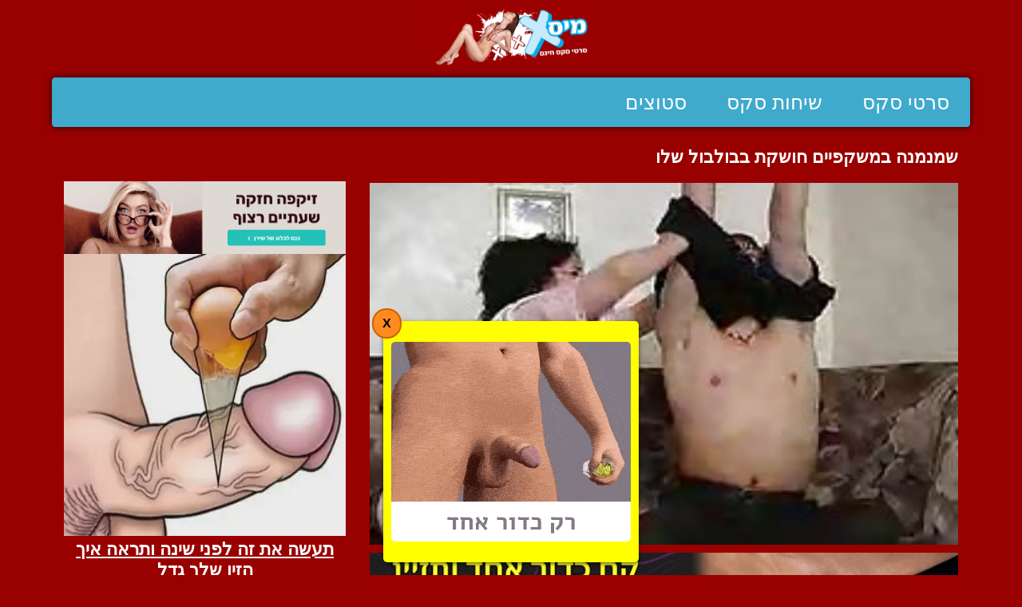

--- FILE ---
content_type: text/html; charset=utf-8
request_url: http://www.missx.co.il/comment.aspx?videoid=25377
body_size: 29365
content:

        <!DOCTYPE html>
        <html lang="he">
        
        <head>
            <meta charset="UTF-8">
            <title>שמנמנה במשקפיים חושקת בבולבול שלו - סרטי סקס &#x22;מיס אקס&#x22;:</title>
            <meta id="homepage_meta_description" name="description" name="description" content="שמנמנה במשקפיים חושקת בבולבול שלו, סרטי סקס חינם">
            
            <meta id="google_site_verification" name="google-site-verification" content="WGo0WaERSS0giw_xFMEFIkJd-N4a16bWqXyOG8Q9Pyc" />
            <meta name="viewport" content="width=device-width, initial-scale=1">
            
            <link rel="apple-touch-icon" sizes="180x180" href="/assets/favicon/missx/apple-touch-icon.png">
            <link rel="icon" type="image/png" sizes="32x32" href="/assets/favicon/missx/favicon-32x32.png">
            <link rel="icon" type="image/png" sizes="16x16" href="/assets/favicon/missx/favicon-16x16.png">
            <link rel="manifest" href="/assets/favicon/missx/site.webmanifest">
            <link rel="mask-icon" href="/assets/favicon/missx/safari-pinned-tab.svg" color="#b30000">
            <link rel="shortcut icon" href="/assets/favicon/missx/favicon.ico">
            <meta name="msapplication-TileColor" content="#b30000">
            <meta name="msapplication-config" content="/assets/favicon/missx/browserconfig.xml">
            <meta name="theme-color" content="#b30000">
            
            
            
            
            
            <style>body {font-family: arial, verdana;font-size: 12px;margin: 0px;padding: 0px;}img {border: 0px;}a:link {font-weight: normal;text-decoration: none;}a:visited {font-weight: normal;text-decoration: none;}a:hover, a:active {font-weight: normal;text-decoration: underline;}.logotxt{font-weight:bold;font-size: 24pt;color:White;font-family: arial;}.HeadEdittxt{font-weight: bold;font-size: 12pt;color:White;font-family: arial;}.CategoryLink{Width: 100% ;font-size:8pt ;font-family:Arial;padding:10 10 10 10;font-weight:normal;border-style:none;}.textboxtop,.textboxtop2{font-size: 20px;font-weight: bold;height: 20px;padding-top: 5px;text-transform: uppercase;}.textboxtophead{font-size: 20px;font-weight: bold;height: 33px;padding-top: 11px;text-transform: uppercase;}.textbox {border-left: 1px solid #DF8FA9;border-right: 1px solid #DF8FA9;color: #F0C5D2;margin-left: 8px;padding-left: 20px;padding-right: 10px;padding-top: 20px;width: 200px;padding-bottom:10px;}/*! * Bootstrap v3.1.0 (http://getbootstrap.com) * Copyright 2011-2014 Twitter, Inc. * Licensed under MIT (https://github.com/twbs/bootstrap/blob/master/LICENSE) *//*! normalize.css v3.0.0 | MIT License | git.io/normalize */html{font-family:sans-serif;-ms-text-size-adjust:100%;-webkit-text-size-adjust:100%}body{margin:0}article,aside,details,figcaption,figure,footer,header,hgroup,main,nav,section,summary{display:block}audio,canvas,progress,video{display:inline-block;vertical-align:baseline}audio:not([controls]){display:none;height:0}[hidden],template{display:none}a{background:0 0}a:active,a:hover{outline:0}abbr[title]{border-bottom:1px dotted}b,strong{font-weight:700}dfn{font-style:italic}h1{font-size:2em;margin:.67em 0}mark{background:#ff0;color:#000}small{font-size:80%}sub,sup{font-size:75%;line-height:0;position:relative;vertical-align:baseline}sup{top:-.5em}sub{bottom:-.25em}img{border:0}svg:not(:root){overflow:hidden}figure{margin:1em 40px}hr{-moz-box-sizing:content-box;box-sizing:content-box;height:0}pre{overflow:auto}code,kbd,pre,samp{font-family:monospace,monospace;font-size:1em}button,input,optgroup,select,textarea{color:inherit;font:inherit;margin:0}button{overflow:visible}button,select{text-transform:none}button,html input[type=button],input[type=reset],input[type=submit]{-webkit-appearance:button;cursor:pointer}button[disabled],html input[disabled]{cursor:default}button::-moz-focus-inner,input::-moz-focus-inner{border:0;padding:0}input{line-height:normal}input[type=checkbox],input[type=radio]{box-sizing:border-box;padding:0}input[type=number]::-webkit-inner-spin-button,input[type=number]::-webkit-outer-spin-button{height:auto}input[type=search]{-webkit-appearance:textfield;-moz-box-sizing:content-box;-webkit-box-sizing:content-box;box-sizing:content-box}input[type=search]::-webkit-search-cancel-button,input[type=search]::-webkit-search-decoration{-webkit-appearance:none}fieldset{border:1px solid silver;margin:0 2px;padding:.35em .625em .75em}legend{border:0;padding:0}textarea{overflow:auto}optgroup{font-weight:700}table{border-collapse:collapse;border-spacing:0}td,th{padding:0}@media print{*{text-shadow:none!important;color:#000!important;background:transparent!important;box-shadow:none!important}a,a:visited{text-decoration:underline}a[href]:after{content:" (" attr(href) ")"}abbr[title]:after{content:" (" attr(title) ")"}a[href^="javascript:"]:after,a[href^="#"]:after{content:""}pre,blockquote{border:1px solid #999;page-break-inside:avoid}thead{display:table-header-group}tr,img{page-break-inside:avoid}img{max-width:100%!important}p,h2,h3{orphans:3;widows:3}h2,h3{page-break-after:avoid}select{background:#fff!important}.navbar{display:none}.table td,.table th{background-color:#fff!important}.btn>.caret,.dropup>.btn>.caret{border-top-color:#000!important}.label{border:1px solid #000}.table{border-collapse:collapse!important}.table-bordered th,.table-bordered td{border:1px solid #ddd!important}}*{-webkit-box-sizing:border-box;-moz-box-sizing:border-box;box-sizing:border-box}:before,:after{-webkit-box-sizing:border-box;-moz-box-sizing:border-box;box-sizing:border-box}html{font-size:62.5%;-webkit-tap-highlight-color:rgba(0,0,0,0)}body{font-family:"Helvetica Neue",Helvetica,Arial,sans-serif;font-size:14px;line-height:1.428571429;color:#333;background-color:#fff}input,button,select,textarea{font-family:inherit;font-size:inherit;line-height:inherit}a{color:#428bca;text-decoration:none}a:hover,a:focus{color:#2a6496;text-decoration:underline}a:focus{outline:thin dotted;outline:5px auto -webkit-focus-ring-color;outline-offset:-2px}figure{margin:0}img{vertical-align:middle}.img-responsive{display:block;max-width:100%;height:auto}.img-rounded{border-radius:6px}.img-thumbnail{padding:4px;line-height:1.428571429;background-color:#fff;border:1px solid #ddd;border-radius:4px;-webkit-transition:all .2s ease-in-out;transition:all .2s ease-in-out;display:inline-block;max-width:100%;height:auto}.img-circle{border-radius:50%}hr{margin-top:20px;margin-bottom:20px;border:0;border-top:1px solid #eee}.sr-only{position:absolute;width:1px;height:1px;margin:-1px;padding:0;overflow:hidden;clip:rect(0,0,0,0);border:0}h1,h2,h3,h4,h5,h6,.h1,.h2,.h3,.h4,.h5,.h6{font-family:inherit;font-weight:500;line-height:1.1;color:inherit}h1 small,h2 small,h3 small,h4 small,h5 small,h6 small,.h1 small,.h2 small,.h3 small,.h4 small,.h5 small,.h6 small,h1 .small,h2 .small,h3 .small,h4 .small,h5 .small,h6 .small,.h1 .small,.h2 .small,.h3 .small,.h4 .small,.h5 .small,.h6 .small{font-weight:400;line-height:1;color:#999}h1,.h1,h2,.h2,h3,.h3{margin-top:20px;margin-bottom:10px}h1 small,.h1 small,h2 small,.h2 small,h3 small,.h3 small,h1 .small,.h1 .small,h2 .small,.h2 .small,h3 .small,.h3 .small{font-size:65%}h4,.h4,h5,.h5,h6,.h6{margin-top:10px;margin-bottom:10px}h4 small,.h4 small,h5 small,.h5 small,h6 small,.h6 small,h4 .small,.h4 .small,h5 .small,.h5 .small,h6 .small,.h6 .small{font-size:75%}h1,.h1{font-size:36px}h2,.h2{font-size:30px}h3,.h3{font-size:24px}h4,.h4{font-size:18px}h5,.h5{font-size:14px}h6,.h6{font-size:12px}p{margin:0 0 10px}.lead{margin-bottom:20px;font-size:16px;font-weight:200;line-height:1.4}@media (min-width:768px){.lead{font-size:21px}}small,.small{font-size:85%}cite{font-style:normal}.text-left{text-align:left}.text-right{text-align:right}.text-center{text-align:center}.text-justify{text-align:justify}.text-muted{color:#999}.text-primary{color:#428bca}a.text-primary:hover{color:#3071a9}.text-success{color:#3c763d}a.text-success:hover{color:#2b542c}.text-info{color:#31708f}a.text-info:hover{color:#245269}.text-warning{color:#8a6d3b}a.text-warning:hover{color:#66512c}.text-danger{color:#a94442}a.text-danger:hover{color:#843534}.bg-primary{color:#fff;background-color:#428bca}a.bg-primary:hover{background-color:#3071a9}.bg-success{background-color:#dff0d8}a.bg-success:hover{background-color:#c1e2b3}.bg-info{background-color:#d9edf7}a.bg-info:hover{background-color:#afd9ee}.bg-warning{background-color:#fcf8e3}a.bg-warning:hover{background-color:#f7ecb5}.bg-danger{background-color:#f2dede}a.bg-danger:hover{background-color:#e4b9b9}.page-header{padding-bottom:9px;margin:40px 0 20px;border-bottom:1px solid #eee}ul,ol{margin-top:0;margin-bottom:10px}ul ul,ol ul,ul ol,ol ol{margin-bottom:0}.list-unstyled{padding-left:0;list-style:none}.list-inline{padding-left:0;list-style:none}.list-inline>li{display:inline-block;padding-left:5px;padding-right:5px}.list-inline>li:first-child{padding-left:0}dl{margin-top:0;margin-bottom:20px}dt,dd{line-height:1.428571429}dt{font-weight:700}dd{margin-left:0}@media (min-width:768px){.dl-horizontal dt{float:left;width:160px;clear:left;text-align:right;overflow:hidden;text-overflow:ellipsis;white-space:nowrap}.dl-horizontal dd{margin-left:180px}}abbr[title],abbr[data-original-title]{cursor:help;border-bottom:1px dotted #999}.initialism{font-size:90%;text-transform:uppercase}blockquote{padding:10px 20px;margin:0 0 20px;font-size:17.5px;border-left:5px solid #eee}blockquote p:last-child,blockquote ul:last-child,blockquote ol:last-child{margin-bottom:0}blockquote footer,blockquote small,blockquote .small{display:block;font-size:80%;line-height:1.428571429;color:#999}blockquote footer:before,blockquote small:before,blockquote .small:before{content:'\2014 \00A0'}.blockquote-reverse,blockquote.pull-right{padding-right:15px;padding-left:0;border-right:5px solid #eee;border-left:0;text-align:right}.blockquote-reverse footer:before,blockquote.pull-right footer:before,.blockquote-reverse small:before,blockquote.pull-right small:before,.blockquote-reverse .small:before,blockquote.pull-right .small:before{content:''}.blockquote-reverse footer:after,blockquote.pull-right footer:after,.blockquote-reverse small:after,blockquote.pull-right small:after,.blockquote-reverse .small:after,blockquote.pull-right .small:after{content:'\00A0 \2014'}blockquote:before,blockquote:after{content:""}address{margin-bottom:20px;font-style:normal;line-height:1.428571429}code,kbd,pre,samp{font-family:Menlo,Monaco,Consolas,"Courier New",monospace}code{padding:2px 4px;font-size:90%;color:#c7254e;background-color:#f9f2f4;white-space:nowrap;border-radius:4px}kbd{padding:2px 4px;font-size:90%;color:#fff;background-color:#333;border-radius:3px;box-shadow:inset 0 -1px 0 rgba(0,0,0,.25)}pre{display:block;padding:9.5px;margin:0 0 10px;font-size:13px;line-height:1.428571429;word-break:break-all;word-wrap:break-word;color:#333;background-color:#f5f5f5;border:1px solid #ccc;border-radius:4px}pre code{padding:0;font-size:inherit;color:inherit;white-space:pre-wrap;background-color:transparent;border-radius:0}.pre-scrollable{max-height:340px;overflow-y:scroll}.container{margin-right:auto;margin-left:auto;padding-left:15px;padding-right:15px}@media (min-width:768px){.container{width:750px}}@media (min-width:992px){.container{width:970px}}@media (min-width:1200px){.container{width:1170px}}.container-fluid{margin-right:auto;margin-left:auto;padding-left:15px;padding-right:15px}.row{margin-left:-15px;margin-right:-15px}.col-xs-1,.col-sm-1,.col-md-1,.col-lg-1,.col-xs-2,.col-sm-2,.col-md-2,.col-lg-2,.col-xs-3,.col-sm-3,.col-md-3,.col-lg-3,.col-xs-4,.col-sm-4,.col-md-4,.col-lg-4,.col-xs-5,.col-sm-5,.col-md-5,.col-lg-5,.col-xs-6,.col-sm-6,.col-md-6,.col-lg-6,.col-xs-7,.col-sm-7,.col-md-7,.col-lg-7,.col-xs-8,.col-sm-8,.col-md-8,.col-lg-8,.col-xs-9,.col-sm-9,.col-md-9,.col-lg-9,.col-xs-10,.col-sm-10,.col-md-10,.col-lg-10,.col-xs-11,.col-sm-11,.col-md-11,.col-lg-11,.col-xs-12,.col-sm-12,.col-md-12,.col-lg-12{position:relative;min-height:1px;padding-left:15px;padding-right:15px}.col-xs-1,.col-xs-2,.col-xs-3,.col-xs-4,.col-xs-5,.col-xs-6,.col-xs-7,.col-xs-8,.col-xs-9,.col-xs-10,.col-xs-11,.col-xs-12{float:left}.col-xs-12{width:100%}.col-xs-11{width:91.66666666666666%}.col-xs-10{width:83.33333333333334%}.col-xs-9{width:75%}.col-xs-8{width:66.66666666666666%}.col-xs-7{width:58.333333333333336%}.col-xs-6{width:50%}.col-xs-5{width:41.66666666666667%}.col-xs-4{width:33.33333333333333%}.col-xs-3{width:25%}.col-xs-2{width:16.666666666666664%}.col-xs-1{width:8.333333333333332%}.col-xs-pull-12{right:100%}.col-xs-pull-11{right:91.66666666666666%}.col-xs-pull-10{right:83.33333333333334%}.col-xs-pull-9{right:75%}.col-xs-pull-8{right:66.66666666666666%}.col-xs-pull-7{right:58.333333333333336%}.col-xs-pull-6{right:50%}.col-xs-pull-5{right:41.66666666666667%}.col-xs-pull-4{right:33.33333333333333%}.col-xs-pull-3{right:25%}.col-xs-pull-2{right:16.666666666666664%}.col-xs-pull-1{right:8.333333333333332%}.col-xs-pull-0{right:0}.col-xs-push-12{left:100%}.col-xs-push-11{left:91.66666666666666%}.col-xs-push-10{left:83.33333333333334%}.col-xs-push-9{left:75%}.col-xs-push-8{left:66.66666666666666%}.col-xs-push-7{left:58.333333333333336%}.col-xs-push-6{left:50%}.col-xs-push-5{left:41.66666666666667%}.col-xs-push-4{left:33.33333333333333%}.col-xs-push-3{left:25%}.col-xs-push-2{left:16.666666666666664%}.col-xs-push-1{left:8.333333333333332%}.col-xs-push-0{left:0}.col-xs-offset-12{margin-left:100%}.col-xs-offset-11{margin-left:91.66666666666666%}.col-xs-offset-10{margin-left:83.33333333333334%}.col-xs-offset-9{margin-left:75%}.col-xs-offset-8{margin-left:66.66666666666666%}.col-xs-offset-7{margin-left:58.333333333333336%}.col-xs-offset-6{margin-left:50%}.col-xs-offset-5{margin-left:41.66666666666667%}.col-xs-offset-4{margin-left:33.33333333333333%}.col-xs-offset-3{margin-left:25%}.col-xs-offset-2{margin-left:16.666666666666664%}.col-xs-offset-1{margin-left:8.333333333333332%}.col-xs-offset-0{margin-left:0}@media (min-width:768px){.col-sm-1,.col-sm-2,.col-sm-3,.col-sm-4,.col-sm-5,.col-sm-6,.col-sm-7,.col-sm-8,.col-sm-9,.col-sm-10,.col-sm-11,.col-sm-12{float:left}.col-sm-12{width:100%}.col-sm-11{width:91.66666666666666%}.col-sm-10{width:83.33333333333334%}.col-sm-9{width:75%}.col-sm-8{width:66.66666666666666%}.col-sm-7{width:58.333333333333336%}.col-sm-6{width:50%}.col-sm-5{width:41.66666666666667%}.col-sm-4{width:33.33333333333333%}.col-sm-3{width:25%}.col-sm-2{width:16.666666666666664%}.col-sm-1{width:8.333333333333332%}.col-sm-pull-12{right:100%}.col-sm-pull-11{right:91.66666666666666%}.col-sm-pull-10{right:83.33333333333334%}.col-sm-pull-9{right:75%}.col-sm-pull-8{right:66.66666666666666%}.col-sm-pull-7{right:58.333333333333336%}.col-sm-pull-6{right:50%}.col-sm-pull-5{right:41.66666666666667%}.col-sm-pull-4{right:33.33333333333333%}.col-sm-pull-3{right:25%}.col-sm-pull-2{right:16.666666666666664%}.col-sm-pull-1{right:8.333333333333332%}.col-sm-pull-0{right:0}.col-sm-push-12{left:100%}.col-sm-push-11{left:91.66666666666666%}.col-sm-push-10{left:83.33333333333334%}.col-sm-push-9{left:75%}.col-sm-push-8{left:66.66666666666666%}.col-sm-push-7{left:58.333333333333336%}.col-sm-push-6{left:50%}.col-sm-push-5{left:41.66666666666667%}.col-sm-push-4{left:33.33333333333333%}.col-sm-push-3{left:25%}.col-sm-push-2{left:16.666666666666664%}.col-sm-push-1{left:8.333333333333332%}.col-sm-push-0{left:0}.col-sm-offset-12{margin-left:100%}.col-sm-offset-11{margin-left:91.66666666666666%}.col-sm-offset-10{margin-left:83.33333333333334%}.col-sm-offset-9{margin-left:75%}.col-sm-offset-8{margin-left:66.66666666666666%}.col-sm-offset-7{margin-left:58.333333333333336%}.col-sm-offset-6{margin-left:50%}.col-sm-offset-5{margin-left:41.66666666666667%}.col-sm-offset-4{margin-left:33.33333333333333%}.col-sm-offset-3{margin-left:25%}.col-sm-offset-2{margin-left:16.666666666666664%}.col-sm-offset-1{margin-left:8.333333333333332%}.col-sm-offset-0{margin-left:0}}@media (min-width:992px){.col-md-1,.col-md-2,.col-md-3,.col-md-4,.col-md-5,.col-md-6,.col-md-7,.col-md-8,.col-md-9,.col-md-10,.col-md-11,.col-md-12{float:left}.col-md-12{width:100%}.col-md-11{width:91.66666666666666%}.col-md-10{width:83.33333333333334%}.col-md-9{width:75%}.col-md-8{width:66.66666666666666%}.col-md-7{width:58.333333333333336%}.col-md-6{width:50%}.col-md-5{width:41.66666666666667%}.col-md-4{width:33.33333333333333%}.col-md-3{width:25%}.col-md-2{width:16.666666666666664%}.col-md-1{width:8.333333333333332%}.col-md-pull-12{right:100%}.col-md-pull-11{right:91.66666666666666%}.col-md-pull-10{right:83.33333333333334%}.col-md-pull-9{right:75%}.col-md-pull-8{right:66.66666666666666%}.col-md-pull-7{right:58.333333333333336%}.col-md-pull-6{right:50%}.col-md-pull-5{right:41.66666666666667%}.col-md-pull-4{right:33.33333333333333%}.col-md-pull-3{right:25%}.col-md-pull-2{right:16.666666666666664%}.col-md-pull-1{right:8.333333333333332%}.col-md-pull-0{right:0}.col-md-push-12{left:100%}.col-md-push-11{left:91.66666666666666%}.col-md-push-10{left:83.33333333333334%}.col-md-push-9{left:75%}.col-md-push-8{left:66.66666666666666%}.col-md-push-7{left:58.333333333333336%}.col-md-push-6{left:50%}.col-md-push-5{left:41.66666666666667%}.col-md-push-4{left:33.33333333333333%}.col-md-push-3{left:25%}.col-md-push-2{left:16.666666666666664%}.col-md-push-1{left:8.333333333333332%}.col-md-push-0{left:0}.col-md-offset-12{margin-left:100%}.col-md-offset-11{margin-left:91.66666666666666%}.col-md-offset-10{margin-left:83.33333333333334%}.col-md-offset-9{margin-left:75%}.col-md-offset-8{margin-left:66.66666666666666%}.col-md-offset-7{margin-left:58.333333333333336%}.col-md-offset-6{margin-left:50%}.col-md-offset-5{margin-left:41.66666666666667%}.col-md-offset-4{margin-left:33.33333333333333%}.col-md-offset-3{margin-left:25%}.col-md-offset-2{margin-left:16.666666666666664%}.col-md-offset-1{margin-left:8.333333333333332%}.col-md-offset-0{margin-left:0}}@media (min-width:1200px){.col-lg-1,.col-lg-2,.col-lg-3,.col-lg-4,.col-lg-5,.col-lg-6,.col-lg-7,.col-lg-8,.col-lg-9,.col-lg-10,.col-lg-11,.col-lg-12{float:left}.col-lg-12{width:100%}.col-lg-11{width:91.66666666666666%}.col-lg-10{width:83.33333333333334%}.col-lg-9{width:75%}.col-lg-8{width:66.66666666666666%}.col-lg-7{width:58.333333333333336%}.col-lg-6{width:50%}.col-lg-5{width:41.66666666666667%}.col-lg-4{width:33.33333333333333%}.col-lg-3{width:25%}.col-lg-2{width:16.666666666666664%}.col-lg-1{width:8.333333333333332%}.col-lg-pull-12{right:100%}.col-lg-pull-11{right:91.66666666666666%}.col-lg-pull-10{right:83.33333333333334%}.col-lg-pull-9{right:75%}.col-lg-pull-8{right:66.66666666666666%}.col-lg-pull-7{right:58.333333333333336%}.col-lg-pull-6{right:50%}.col-lg-pull-5{right:41.66666666666667%}.col-lg-pull-4{right:33.33333333333333%}.col-lg-pull-3{right:25%}.col-lg-pull-2{right:16.666666666666664%}.col-lg-pull-1{right:8.333333333333332%}.col-lg-pull-0{right:0}.col-lg-push-12{left:100%}.col-lg-push-11{left:91.66666666666666%}.col-lg-push-10{left:83.33333333333334%}.col-lg-push-9{left:75%}.col-lg-push-8{left:66.66666666666666%}.col-lg-push-7{left:58.333333333333336%}.col-lg-push-6{left:50%}.col-lg-push-5{left:41.66666666666667%}.col-lg-push-4{left:33.33333333333333%}.col-lg-push-3{left:25%}.col-lg-push-2{left:16.666666666666664%}.col-lg-push-1{left:8.333333333333332%}.col-lg-push-0{left:0}.col-lg-offset-12{margin-left:100%}.col-lg-offset-11{margin-left:91.66666666666666%}.col-lg-offset-10{margin-left:83.33333333333334%}.col-lg-offset-9{margin-left:75%}.col-lg-offset-8{margin-left:66.66666666666666%}.col-lg-offset-7{margin-left:58.333333333333336%}.col-lg-offset-6{margin-left:50%}.col-lg-offset-5{margin-left:41.66666666666667%}.col-lg-offset-4{margin-left:33.33333333333333%}.col-lg-offset-3{margin-left:25%}.col-lg-offset-2{margin-left:16.666666666666664%}.col-lg-offset-1{margin-left:8.333333333333332%}.col-lg-offset-0{margin-left:0}}table{max-width:100%;background-color:transparent}th{text-align:left}.table{width:100%;margin-bottom:20px}.table>thead>tr>th,.table>tbody>tr>th,.table>tfoot>tr>th,.table>thead>tr>td,.table>tbody>tr>td,.table>tfoot>tr>td{padding:8px;line-height:1.428571429;vertical-align:top;border-top:1px solid #ddd}.table>thead>tr>th{vertical-align:bottom;border-bottom:2px solid #ddd}.table>caption+thead>tr:first-child>th,.table>colgroup+thead>tr:first-child>th,.table>thead:first-child>tr:first-child>th,.table>caption+thead>tr:first-child>td,.table>colgroup+thead>tr:first-child>td,.table>thead:first-child>tr:first-child>td{border-top:0}.table>tbody+tbody{border-top:2px solid #ddd}.table .table{background-color:#fff}.table-condensed>thead>tr>th,.table-condensed>tbody>tr>th,.table-condensed>tfoot>tr>th,.table-condensed>thead>tr>td,.table-condensed>tbody>tr>td,.table-condensed>tfoot>tr>td{padding:5px}.table-bordered{border:1px solid #ddd}.table-bordered>thead>tr>th,.table-bordered>tbody>tr>th,.table-bordered>tfoot>tr>th,.table-bordered>thead>tr>td,.table-bordered>tbody>tr>td,.table-bordered>tfoot>tr>td{border:1px solid #ddd}.table-bordered>thead>tr>th,.table-bordered>thead>tr>td{border-bottom-width:2px}.table-striped>tbody>tr:nth-child(odd)>td,.table-striped>tbody>tr:nth-child(odd)>th{background-color:#f9f9f9}.table-hover>tbody>tr:hover>td,.table-hover>tbody>tr:hover>th{background-color:#f5f5f5}table col[class*=col-]{position:static;float:none;display:table-column}table td[class*=col-],table th[class*=col-]{position:static;float:none;display:table-cell}.table>thead>tr>td.active,.table>tbody>tr>td.active,.table>tfoot>tr>td.active,.table>thead>tr>th.active,.table>tbody>tr>th.active,.table>tfoot>tr>th.active,.table>thead>tr.active>td,.table>tbody>tr.active>td,.table>tfoot>tr.active>td,.table>thead>tr.active>th,.table>tbody>tr.active>th,.table>tfoot>tr.active>th{background-color:#f5f5f5}.table-hover>tbody>tr>td.active:hover,.table-hover>tbody>tr>th.active:hover,.table-hover>tbody>tr.active:hover>td,.table-hover>tbody>tr.active:hover>th{background-color:#e8e8e8}.table>thead>tr>td.success,.table>tbody>tr>td.success,.table>tfoot>tr>td.success,.table>thead>tr>th.success,.table>tbody>tr>th.success,.table>tfoot>tr>th.success,.table>thead>tr.success>td,.table>tbody>tr.success>td,.table>tfoot>tr.success>td,.table>thead>tr.success>th,.table>tbody>tr.success>th,.table>tfoot>tr.success>th{background-color:#dff0d8}.table-hover>tbody>tr>td.success:hover,.table-hover>tbody>tr>th.success:hover,.table-hover>tbody>tr.success:hover>td,.table-hover>tbody>tr.success:hover>th{background-color:#d0e9c6}.table>thead>tr>td.info,.table>tbody>tr>td.info,.table>tfoot>tr>td.info,.table>thead>tr>th.info,.table>tbody>tr>th.info,.table>tfoot>tr>th.info,.table>thead>tr.info>td,.table>tbody>tr.info>td,.table>tfoot>tr.info>td,.table>thead>tr.info>th,.table>tbody>tr.info>th,.table>tfoot>tr.info>th{background-color:#d9edf7}.table-hover>tbody>tr>td.info:hover,.table-hover>tbody>tr>th.info:hover,.table-hover>tbody>tr.info:hover>td,.table-hover>tbody>tr.info:hover>th{background-color:#c4e3f3}.table>thead>tr>td.warning,.table>tbody>tr>td.warning,.table>tfoot>tr>td.warning,.table>thead>tr>th.warning,.table>tbody>tr>th.warning,.table>tfoot>tr>th.warning,.table>thead>tr.warning>td,.table>tbody>tr.warning>td,.table>tfoot>tr.warning>td,.table>thead>tr.warning>th,.table>tbody>tr.warning>th,.table>tfoot>tr.warning>th{background-color:#fcf8e3}.table-hover>tbody>tr>td.warning:hover,.table-hover>tbody>tr>th.warning:hover,.table-hover>tbody>tr.warning:hover>td,.table-hover>tbody>tr.warning:hover>th{background-color:#faf2cc}.table>thead>tr>td.danger,.table>tbody>tr>td.danger,.table>tfoot>tr>td.danger,.table>thead>tr>th.danger,.table>tbody>tr>th.danger,.table>tfoot>tr>th.danger,.table>thead>tr.danger>td,.table>tbody>tr.danger>td,.table>tfoot>tr.danger>td,.table>thead>tr.danger>th,.table>tbody>tr.danger>th,.table>tfoot>tr.danger>th{background-color:#f2dede}.table-hover>tbody>tr>td.danger:hover,.table-hover>tbody>tr>th.danger:hover,.table-hover>tbody>tr.danger:hover>td,.table-hover>tbody>tr.danger:hover>th{background-color:#ebcccc}@media (max-width:767px){.table-responsive{width:100%;margin-bottom:15px;overflow-y:hidden;overflow-x:scroll;-ms-overflow-style:-ms-autohiding-scrollbar;border:1px solid #ddd;-webkit-overflow-scrolling:touch}.table-responsive>.table{margin-bottom:0}.table-responsive>.table>thead>tr>th,.table-responsive>.table>tbody>tr>th,.table-responsive>.table>tfoot>tr>th,.table-responsive>.table>thead>tr>td,.table-responsive>.table>tbody>tr>td,.table-responsive>.table>tfoot>tr>td{white-space:nowrap}.table-responsive>.table-bordered{border:0}.table-responsive>.table-bordered>thead>tr>th:first-child,.table-responsive>.table-bordered>tbody>tr>th:first-child,.table-responsive>.table-bordered>tfoot>tr>th:first-child,.table-responsive>.table-bordered>thead>tr>td:first-child,.table-responsive>.table-bordered>tbody>tr>td:first-child,.table-responsive>.table-bordered>tfoot>tr>td:first-child{border-left:0}.table-responsive>.table-bordered>thead>tr>th:last-child,.table-responsive>.table-bordered>tbody>tr>th:last-child,.table-responsive>.table-bordered>tfoot>tr>th:last-child,.table-responsive>.table-bordered>thead>tr>td:last-child,.table-responsive>.table-bordered>tbody>tr>td:last-child,.table-responsive>.table-bordered>tfoot>tr>td:last-child{border-right:0}.table-responsive>.table-bordered>tbody>tr:last-child>th,.table-responsive>.table-bordered>tfoot>tr:last-child>th,.table-responsive>.table-bordered>tbody>tr:last-child>td,.table-responsive>.table-bordered>tfoot>tr:last-child>td{border-bottom:0}}fieldset{padding:0;margin:0;border:0;min-width:0}legend{display:block;width:100%;padding:0;margin-bottom:20px;font-size:21px;line-height:inherit;color:#333;border:0;border-bottom:1px solid #e5e5e5}label{display:inline-block;margin-bottom:5px;font-weight:700}input[type=search]{-webkit-box-sizing:border-box;-moz-box-sizing:border-box;box-sizing:border-box}input[type=radio],input[type=checkbox]{margin:4px 0 0;margin-top:1px \9;line-height:normal}input[type=file]{display:block}input[type=range]{display:block;width:100%}select[multiple],select[size]{height:auto}input[type=file]:focus,input[type=radio]:focus,input[type=checkbox]:focus{outline:thin dotted;outline:5px auto -webkit-focus-ring-color;outline-offset:-2px}output{display:block;padding-top:7px;font-size:14px;line-height:1.428571429;color:#555}.form-control{display:block;width:100%;height:34px;padding:6px 12px;font-size:14px;line-height:1.428571429;color:#555;background-color:#fff;background-image:none;border:1px solid #ccc;border-radius:4px;-webkit-box-shadow:inset 0 1px 1px rgba(0,0,0,.075);box-shadow:inset 0 1px 1px rgba(0,0,0,.075);-webkit-transition:border-color ease-in-out .15s,box-shadow ease-in-out .15s;transition:border-color ease-in-out .15s,box-shadow ease-in-out .15s}.form-control:focus{border-color:#66afe9;outline:0;-webkit-box-shadow:inset 0 1px 1px rgba(0,0,0,.075),0 0 8px rgba(102,175,233,.6);box-shadow:inset 0 1px 1px rgba(0,0,0,.075),0 0 8px rgba(102,175,233,.6)}.form-control:-moz-placeholder{color:#999}.form-control::-moz-placeholder{color:#999;opacity:1}.form-control:-ms-input-placeholder{color:#999}.form-control::-webkit-input-placeholder{color:#999}.form-control[disabled],.form-control[readonly],fieldset[disabled] .form-control{cursor:not-allowed;background-color:#eee;opacity:1}textarea.form-control{height:auto}input[type=date]{line-height:34px}.form-group{margin-bottom:15px}.radio,.checkbox{display:block;min-height:20px;margin-top:10px;margin-bottom:10px;padding-left:20px}.radio label,.checkbox label{display:inline;font-weight:400;cursor:pointer}.radio input[type=radio],.radio-inline input[type=radio],.checkbox input[type=checkbox],.checkbox-inline input[type=checkbox]{float:left;margin-left:-20px}.radio+.radio,.checkbox+.checkbox{margin-top:-5px}.radio-inline,.checkbox-inline{display:inline-block;padding-left:20px;margin-bottom:0;vertical-align:middle;font-weight:400;cursor:pointer}.radio-inline+.radio-inline,.checkbox-inline+.checkbox-inline{margin-top:0;margin-left:10px}input[type=radio][disabled],input[type=checkbox][disabled],.radio[disabled],.radio-inline[disabled],.checkbox[disabled],.checkbox-inline[disabled],fieldset[disabled] input[type=radio],fieldset[disabled] input[type=checkbox],fieldset[disabled] .radio,fieldset[disabled] .radio-inline,fieldset[disabled] .checkbox,fieldset[disabled] .checkbox-inline{cursor:not-allowed}.input-sm{height:30px;padding:5px 10px;font-size:12px;line-height:1.5;border-radius:3px}select.input-sm{height:30px;line-height:30px}textarea.input-sm,select[multiple].input-sm{height:auto}.input-lg{height:46px;padding:10px 16px;font-size:18px;line-height:1.33;border-radius:6px}select.input-lg{height:46px;line-height:46px}textarea.input-lg,select[multiple].input-lg{height:auto}.has-feedback{position:relative}.has-feedback .form-control{padding-right:42.5px}.has-feedback .form-control-feedback{position:absolute;top:25px;right:0;display:block;width:34px;height:34px;line-height:34px;text-align:center}.has-success .help-block,.has-success .control-label,.has-success .radio,.has-success .checkbox,.has-success .radio-inline,.has-success .checkbox-inline{color:#3c763d}.has-success .form-control{border-color:#3c763d;-webkit-box-shadow:inset 0 1px 1px rgba(0,0,0,.075);box-shadow:inset 0 1px 1px rgba(0,0,0,.075)}.has-success .form-control:focus{border-color:#2b542c;-webkit-box-shadow:inset 0 1px 1px rgba(0,0,0,.075),0 0 6px #67b168;box-shadow:inset 0 1px 1px rgba(0,0,0,.075),0 0 6px #67b168}.has-success .input-group-addon{color:#3c763d;border-color:#3c763d;background-color:#dff0d8}.has-success .form-control-feedback{color:#3c763d}.has-warning .help-block,.has-warning .control-label,.has-warning .radio,.has-warning .checkbox,.has-warning .radio-inline,.has-warning .checkbox-inline{color:#8a6d3b}.has-warning .form-control{border-color:#8a6d3b;-webkit-box-shadow:inset 0 1px 1px rgba(0,0,0,.075);box-shadow:inset 0 1px 1px rgba(0,0,0,.075)}.has-warning .form-control:focus{border-color:#66512c;-webkit-box-shadow:inset 0 1px 1px rgba(0,0,0,.075),0 0 6px #c0a16b;box-shadow:inset 0 1px 1px rgba(0,0,0,.075),0 0 6px #c0a16b}.has-warning .input-group-addon{color:#8a6d3b;border-color:#8a6d3b;background-color:#fcf8e3}.has-warning .form-control-feedback{color:#8a6d3b}.has-error .help-block,.has-error .control-label,.has-error .radio,.has-error .checkbox,.has-error .radio-inline,.has-error .checkbox-inline{color:#a94442}.has-error .form-control{border-color:#a94442;-webkit-box-shadow:inset 0 1px 1px rgba(0,0,0,.075);box-shadow:inset 0 1px 1px rgba(0,0,0,.075)}.has-error .form-control:focus{border-color:#843534;-webkit-box-shadow:inset 0 1px 1px rgba(0,0,0,.075),0 0 6px #ce8483;box-shadow:inset 0 1px 1px rgba(0,0,0,.075),0 0 6px #ce8483}.has-error .input-group-addon{color:#a94442;border-color:#a94442;background-color:#f2dede}.has-error .form-control-feedback{color:#a94442}.form-control-static{margin-bottom:0}.help-block{display:block;margin-top:5px;margin-bottom:10px;color:#737373}@media (min-width:768px){.form-inline .form-group{display:inline-block;margin-bottom:0;vertical-align:middle}.form-inline .form-control{display:inline-block;width:auto;vertical-align:middle}.form-inline .control-label{margin-bottom:0;vertical-align:middle}.form-inline .radio,.form-inline .checkbox{display:inline-block;margin-top:0;margin-bottom:0;padding-left:0;vertical-align:middle}.form-inline .radio input[type=radio],.form-inline .checkbox input[type=checkbox]{float:none;margin-left:0}.form-inline .has-feedback .form-control-feedback{top:0}}.form-horizontal .control-label,.form-horizontal .radio,.form-horizontal .checkbox,.form-horizontal .radio-inline,.form-horizontal .checkbox-inline{margin-top:0;margin-bottom:0;padding-top:7px}.form-horizontal .radio,.form-horizontal .checkbox{min-height:27px}.form-horizontal .form-group{margin-left:-15px;margin-right:-15px}.form-horizontal .form-control-static{padding-top:7px}@media (min-width:768px){.form-horizontal .control-label{text-align:right}}.form-horizontal .has-feedback .form-control-feedback{top:0;right:15px}.btn{display:inline-block;margin-bottom:0;font-weight:400;text-align:center;vertical-align:middle;cursor:pointer;background-image:none;border:1px solid transparent;white-space:nowrap;padding:6px 12px;font-size:14px;line-height:1.428571429;border-radius:4px;-webkit-user-select:none;-moz-user-select:none;-ms-user-select:none;-o-user-select:none;user-select:none}.btn:focus{outline:thin dotted;outline:5px auto -webkit-focus-ring-color;outline-offset:-2px}.btn:hover,.btn:focus{color:#333;text-decoration:none}.btn:active,.btn.active{outline:0;background-image:none;-webkit-box-shadow:inset 0 3px 5px rgba(0,0,0,.125);box-shadow:inset 0 3px 5px rgba(0,0,0,.125)}.btn.disabled,.btn[disabled],fieldset[disabled] .btn{cursor:not-allowed;pointer-events:none;opacity:.65;filter:alpha(opacity=65);-webkit-box-shadow:none;box-shadow:none}.btn-default{color:#333;background-color:#fff;border-color:#ccc}.btn-default:hover,.btn-default:focus,.btn-default:active,.btn-default.active,.open .dropdown-toggle.btn-default{color:#333;background-color:#ebebeb;border-color:#adadad}.btn-default:active,.btn-default.active,.open .dropdown-toggle.btn-default{background-image:none}.btn-default.disabled,.btn-default[disabled],fieldset[disabled] .btn-default,.btn-default.disabled:hover,.btn-default[disabled]:hover,fieldset[disabled] .btn-default:hover,.btn-default.disabled:focus,.btn-default[disabled]:focus,fieldset[disabled] .btn-default:focus,.btn-default.disabled:active,.btn-default[disabled]:active,fieldset[disabled] .btn-default:active,.btn-default.disabled.active,.btn-default[disabled].active,fieldset[disabled] .btn-default.active{background-color:#fff;border-color:#ccc}.btn-default .badge{color:#fff;background-color:#333}.btn-primary{color:#fff;background-color:#428bca;border-color:#357ebd}.btn-primary:hover,.btn-primary:focus,.btn-primary:active,.btn-primary.active,.open .dropdown-toggle.btn-primary{color:#fff;background-color:#3276b1;border-color:#285e8e}.btn-primary:active,.btn-primary.active,.open .dropdown-toggle.btn-primary{background-image:none}.btn-primary.disabled,.btn-primary[disabled],fieldset[disabled] .btn-primary,.btn-primary.disabled:hover,.btn-primary[disabled]:hover,fieldset[disabled] .btn-primary:hover,.btn-primary.disabled:focus,.btn-primary[disabled]:focus,fieldset[disabled] .btn-primary:focus,.btn-primary.disabled:active,.btn-primary[disabled]:active,fieldset[disabled] .btn-primary:active,.btn-primary.disabled.active,.btn-primary[disabled].active,fieldset[disabled] .btn-primary.active{background-color:#428bca;border-color:#357ebd}.btn-primary .badge{color:#428bca;background-color:#fff}.btn-success{color:#fff;background-color:#5cb85c;border-color:#4cae4c}.btn-success:hover,.btn-success:focus,.btn-success:active,.btn-success.active,.open .dropdown-toggle.btn-success{color:#fff;background-color:#47a447;border-color:#398439}.btn-success:active,.btn-success.active,.open .dropdown-toggle.btn-success{background-image:none}.btn-success.disabled,.btn-success[disabled],fieldset[disabled] .btn-success,.btn-success.disabled:hover,.btn-success[disabled]:hover,fieldset[disabled] .btn-success:hover,.btn-success.disabled:focus,.btn-success[disabled]:focus,fieldset[disabled] .btn-success:focus,.btn-success.disabled:active,.btn-success[disabled]:active,fieldset[disabled] .btn-success:active,.btn-success.disabled.active,.btn-success[disabled].active,fieldset[disabled] .btn-success.active{background-color:#5cb85c;border-color:#4cae4c}.btn-success .badge{color:#5cb85c;background-color:#fff}.btn-info{color:#fff;background-color:#5bc0de;border-color:#46b8da}.btn-info:hover,.btn-info:focus,.btn-info:active,.btn-info.active,.open .dropdown-toggle.btn-info{color:#fff;background-color:#39b3d7;border-color:#269abc}.btn-info:active,.btn-info.active,.open .dropdown-toggle.btn-info{background-image:none}.btn-info.disabled,.btn-info[disabled],fieldset[disabled] .btn-info,.btn-info.disabled:hover,.btn-info[disabled]:hover,fieldset[disabled] .btn-info:hover,.btn-info.disabled:focus,.btn-info[disabled]:focus,fieldset[disabled] .btn-info:focus,.btn-info.disabled:active,.btn-info[disabled]:active,fieldset[disabled] .btn-info:active,.btn-info.disabled.active,.btn-info[disabled].active,fieldset[disabled] .btn-info.active{background-color:#5bc0de;border-color:#46b8da}.btn-info .badge{color:#5bc0de;background-color:#fff}.btn-warning{color:#fff;background-color:#f0ad4e;border-color:#eea236}.btn-warning:hover,.btn-warning:focus,.btn-warning:active,.btn-warning.active,.open .dropdown-toggle.btn-warning{color:#fff;background-color:#ed9c28;border-color:#d58512}.btn-warning:active,.btn-warning.active,.open .dropdown-toggle.btn-warning{background-image:none}.btn-warning.disabled,.btn-warning[disabled],fieldset[disabled] .btn-warning,.btn-warning.disabled:hover,.btn-warning[disabled]:hover,fieldset[disabled] .btn-warning:hover,.btn-warning.disabled:focus,.btn-warning[disabled]:focus,fieldset[disabled] .btn-warning:focus,.btn-warning.disabled:active,.btn-warning[disabled]:active,fieldset[disabled] .btn-warning:active,.btn-warning.disabled.active,.btn-warning[disabled].active,fieldset[disabled] .btn-warning.active{background-color:#f0ad4e;border-color:#eea236}.btn-warning .badge{color:#f0ad4e;background-color:#fff}.btn-danger{color:#fff;background-color:#d9534f;border-color:#d43f3a}.btn-danger:hover,.btn-danger:focus,.btn-danger:active,.btn-danger.active,.open .dropdown-toggle.btn-danger{color:#fff;background-color:#d2322d;border-color:#ac2925}.btn-danger:active,.btn-danger.active,.open .dropdown-toggle.btn-danger{background-image:none}.btn-danger.disabled,.btn-danger[disabled],fieldset[disabled] .btn-danger,.btn-danger.disabled:hover,.btn-danger[disabled]:hover,fieldset[disabled] .btn-danger:hover,.btn-danger.disabled:focus,.btn-danger[disabled]:focus,fieldset[disabled] .btn-danger:focus,.btn-danger.disabled:active,.btn-danger[disabled]:active,fieldset[disabled] .btn-danger:active,.btn-danger.disabled.active,.btn-danger[disabled].active,fieldset[disabled] .btn-danger.active{background-color:#d9534f;border-color:#d43f3a}.btn-danger .badge{color:#d9534f;background-color:#fff}.btn-link{color:#428bca;font-weight:400;cursor:pointer;border-radius:0}.btn-link,.btn-link:active,.btn-link[disabled],fieldset[disabled] .btn-link{background-color:transparent;-webkit-box-shadow:none;box-shadow:none}.btn-link,.btn-link:hover,.btn-link:focus,.btn-link:active{border-color:transparent}.btn-link:hover,.btn-link:focus{color:#2a6496;text-decoration:underline;background-color:transparent}.btn-link[disabled]:hover,fieldset[disabled] .btn-link:hover,.btn-link[disabled]:focus,fieldset[disabled] .btn-link:focus{color:#999;text-decoration:none}.btn-lg{padding:10px 16px;font-size:18px;line-height:1.33;border-radius:6px}.btn-sm{padding:5px 10px;font-size:12px;line-height:1.5;border-radius:3px}.btn-xs{padding:1px 5px;font-size:12px;line-height:1.5;border-radius:3px}.btn-block{display:block;width:100%;padding-left:0;padding-right:0}.btn-block+.btn-block{margin-top:5px}input[type=submit].btn-block,input[type=reset].btn-block,input[type=button].btn-block{width:100%}.fade{opacity:0;-webkit-transition:opacity .15s linear;transition:opacity .15s linear}.fade.in{opacity:1}.collapse{display:none}.collapse.in{display:block}.collapsing{position:relative;height:0;overflow:hidden;-webkit-transition:height .35s ease;transition:height .35s ease}@font-face{font-family:'Glyphicons Halflings';src:url(../fonts/glyphicons-halflings-regular.eot);src:url(../fonts/glyphicons-halflings-regular.eot?#iefix) format('embedded-opentype'),url(../fonts/glyphicons-halflings-regular.woff) format('woff'),url(../fonts/glyphicons-halflings-regular.ttf) format('truetype'),url(../fonts/glyphicons-halflings-regular.svg#glyphicons_halflingsregular) format('svg')}.glyphicon{position:relative;top:1px;display:inline-block;font-family:'Glyphicons Halflings';font-style:normal;font-weight:400;line-height:1;-webkit-font-smoothing:antialiased;-moz-osx-font-smoothing:grayscale}.glyphicon-asterisk:before{content:"\2a"}.glyphicon-plus:before{content:"\2b"}.glyphicon-euro:before{content:"\20ac"}.glyphicon-minus:before{content:"\2212"}.glyphicon-cloud:before{content:"\2601"}.glyphicon-envelope:before{content:"\2709"}.glyphicon-pencil:before{content:"\270f"}.glyphicon-glass:before{content:"\e001"}.glyphicon-music:before{content:"\e002"}.glyphicon-search:before{content:"\e003"}.glyphicon-heart:before{content:"\e005"}.glyphicon-star:before{content:"\e006"}.glyphicon-star-empty:before{content:"\e007"}.glyphicon-user:before{content:"\e008"}.glyphicon-film:before{content:"\e009"}.glyphicon-th-large:before{content:"\e010"}.glyphicon-th:before{content:"\e011"}.glyphicon-th-list:before{content:"\e012"}.glyphicon-ok:before{content:"\e013"}.glyphicon-remove:before{content:"\e014"}.glyphicon-zoom-in:before{content:"\e015"}.glyphicon-zoom-out:before{content:"\e016"}.glyphicon-off:before{content:"\e017"}.glyphicon-signal:before{content:"\e018"}.glyphicon-cog:before{content:"\e019"}.glyphicon-trash:before{content:"\e020"}.glyphicon-home:before{content:"\e021"}.glyphicon-file:before{content:"\e022"}.glyphicon-time:before{content:"\e023"}.glyphicon-road:before{content:"\e024"}.glyphicon-download-alt:before{content:"\e025"}.glyphicon-download:before{content:"\e026"}.glyphicon-upload:before{content:"\e027"}.glyphicon-inbox:before{content:"\e028"}.glyphicon-play-circle:before{content:"\e029"}.glyphicon-repeat:before{content:"\e030"}.glyphicon-refresh:before{content:"\e031"}.glyphicon-list-alt:before{content:"\e032"}.glyphicon-lock:before{content:"\e033"}.glyphicon-flag:before{content:"\e034"}.glyphicon-headphones:before{content:"\e035"}.glyphicon-volume-off:before{content:"\e036"}.glyphicon-volume-down:before{content:"\e037"}.glyphicon-volume-up:before{content:"\e038"}.glyphicon-qrcode:before{content:"\e039"}.glyphicon-barcode:before{content:"\e040"}.glyphicon-tag:before{content:"\e041"}.glyphicon-tags:before{content:"\e042"}.glyphicon-book:before{content:"\e043"}.glyphicon-bookmark:before{content:"\e044"}.glyphicon-print:before{content:"\e045"}.glyphicon-camera:before{content:"\e046"}.glyphicon-font:before{content:"\e047"}.glyphicon-bold:before{content:"\e048"}.glyphicon-italic:before{content:"\e049"}.glyphicon-text-height:before{content:"\e050"}.glyphicon-text-width:before{content:"\e051"}.glyphicon-align-left:before{content:"\e052"}.glyphicon-align-center:before{content:"\e053"}.glyphicon-align-right:before{content:"\e054"}.glyphicon-align-justify:before{content:"\e055"}.glyphicon-list:before{content:"\e056"}.glyphicon-indent-left:before{content:"\e057"}.glyphicon-indent-right:before{content:"\e058"}.glyphicon-facetime-video:before{content:"\e059"}.glyphicon-picture:before{content:"\e060"}.glyphicon-map-marker:before{content:"\e062"}.glyphicon-adjust:before{content:"\e063"}.glyphicon-tint:before{content:"\e064"}.glyphicon-edit:before{content:"\e065"}.glyphicon-share:before{content:"\e066"}.glyphicon-check:before{content:"\e067"}.glyphicon-move:before{content:"\e068"}.glyphicon-step-backward:before{content:"\e069"}.glyphicon-fast-backward:before{content:"\e070"}.glyphicon-backward:before{content:"\e071"}.glyphicon-play:before{content:"\e072"}.glyphicon-pause:before{content:"\e073"}.glyphicon-stop:before{content:"\e074"}.glyphicon-forward:before{content:"\e075"}.glyphicon-fast-forward:before{content:"\e076"}.glyphicon-step-forward:before{content:"\e077"}.glyphicon-eject:before{content:"\e078"}.glyphicon-chevron-left:before{content:"\e079"}.glyphicon-chevron-right:before{content:"\e080"}.glyphicon-plus-sign:before{content:"\e081"}.glyphicon-minus-sign:before{content:"\e082"}.glyphicon-remove-sign:before{content:"\e083"}.glyphicon-ok-sign:before{content:"\e084"}.glyphicon-question-sign:before{content:"\e085"}.glyphicon-info-sign:before{content:"\e086"}.glyphicon-screenshot:before{content:"\e087"}.glyphicon-remove-circle:before{content:"\e088"}.glyphicon-ok-circle:before{content:"\e089"}.glyphicon-ban-circle:before{content:"\e090"}.glyphicon-arrow-left:before{content:"\e091"}.glyphicon-arrow-right:before{content:"\e092"}.glyphicon-arrow-up:before{content:"\e093"}.glyphicon-arrow-down:before{content:"\e094"}.glyphicon-share-alt:before{content:"\e095"}.glyphicon-resize-full:before{content:"\e096"}.glyphicon-resize-small:before{content:"\e097"}.glyphicon-exclamation-sign:before{content:"\e101"}.glyphicon-gift:before{content:"\e102"}.glyphicon-leaf:before{content:"\e103"}.glyphicon-fire:before{content:"\e104"}.glyphicon-eye-open:before{content:"\e105"}.glyphicon-eye-close:before{content:"\e106"}.glyphicon-warning-sign:before{content:"\e107"}.glyphicon-plane:before{content:"\e108"}.glyphicon-calendar:before{content:"\e109"}.glyphicon-random:before{content:"\e110"}.glyphicon-comment:before{content:"\e111"}.glyphicon-magnet:before{content:"\e112"}.glyphicon-chevron-up:before{content:"\e113"}.glyphicon-chevron-down:before{content:"\e114"}.glyphicon-retweet:before{content:"\e115"}.glyphicon-shopping-cart:before{content:"\e116"}.glyphicon-folder-close:before{content:"\e117"}.glyphicon-folder-open:before{content:"\e118"}.glyphicon-resize-vertical:before{content:"\e119"}.glyphicon-resize-horizontal:before{content:"\e120"}.glyphicon-hdd:before{content:"\e121"}.glyphicon-bullhorn:before{content:"\e122"}.glyphicon-bell:before{content:"\e123"}.glyphicon-certificate:before{content:"\e124"}.glyphicon-thumbs-up:before{content:"\e125"}.glyphicon-thumbs-down:before{content:"\e126"}.glyphicon-hand-right:before{content:"\e127"}.glyphicon-hand-left:before{content:"\e128"}.glyphicon-hand-up:before{content:"\e129"}.glyphicon-hand-down:before{content:"\e130"}.glyphicon-circle-arrow-right:before{content:"\e131"}.glyphicon-circle-arrow-left:before{content:"\e132"}.glyphicon-circle-arrow-up:before{content:"\e133"}.glyphicon-circle-arrow-down:before{content:"\e134"}.glyphicon-globe:before{content:"\e135"}.glyphicon-wrench:before{content:"\e136"}.glyphicon-tasks:before{content:"\e137"}.glyphicon-filter:before{content:"\e138"}.glyphicon-briefcase:before{content:"\e139"}.glyphicon-fullscreen:before{content:"\e140"}.glyphicon-dashboard:before{content:"\e141"}.glyphicon-paperclip:before{content:"\e142"}.glyphicon-heart-empty:before{content:"\e143"}.glyphicon-link:before{content:"\e144"}.glyphicon-phone:before{content:"\e145"}.glyphicon-pushpin:before{content:"\e146"}.glyphicon-usd:before{content:"\e148"}.glyphicon-gbp:before{content:"\e149"}.glyphicon-sort:before{content:"\e150"}.glyphicon-sort-by-alphabet:before{content:"\e151"}.glyphicon-sort-by-alphabet-alt:before{content:"\e152"}.glyphicon-sort-by-order:before{content:"\e153"}.glyphicon-sort-by-order-alt:before{content:"\e154"}.glyphicon-sort-by-attributes:before{content:"\e155"}.glyphicon-sort-by-attributes-alt:before{content:"\e156"}.glyphicon-unchecked:before{content:"\e157"}.glyphicon-expand:before{content:"\e158"}.glyphicon-collapse-down:before{content:"\e159"}.glyphicon-collapse-up:before{content:"\e160"}.glyphicon-log-in:before{content:"\e161"}.glyphicon-flash:before{content:"\e162"}.glyphicon-log-out:before{content:"\e163"}.glyphicon-new-window:before{content:"\e164"}.glyphicon-record:before{content:"\e165"}.glyphicon-save:before{content:"\e166"}.glyphicon-open:before{content:"\e167"}.glyphicon-saved:before{content:"\e168"}.glyphicon-import:before{content:"\e169"}.glyphicon-export:before{content:"\e170"}.glyphicon-send:before{content:"\e171"}.glyphicon-floppy-disk:before{content:"\e172"}.glyphicon-floppy-saved:before{content:"\e173"}.glyphicon-floppy-remove:before{content:"\e174"}.glyphicon-floppy-save:before{content:"\e175"}.glyphicon-floppy-open:before{content:"\e176"}.glyphicon-credit-card:before{content:"\e177"}.glyphicon-transfer:before{content:"\e178"}.glyphicon-cutlery:before{content:"\e179"}.glyphicon-header:before{content:"\e180"}.glyphicon-compressed:before{content:"\e181"}.glyphicon-earphone:before{content:"\e182"}.glyphicon-phone-alt:before{content:"\e183"}.glyphicon-tower:before{content:"\e184"}.glyphicon-stats:before{content:"\e185"}.glyphicon-sd-video:before{content:"\e186"}.glyphicon-hd-video:before{content:"\e187"}.glyphicon-subtitles:before{content:"\e188"}.glyphicon-sound-stereo:before{content:"\e189"}.glyphicon-sound-dolby:before{content:"\e190"}.glyphicon-sound-5-1:before{content:"\e191"}.glyphicon-sound-6-1:before{content:"\e192"}.glyphicon-sound-7-1:before{content:"\e193"}.glyphicon-copyright-mark:before{content:"\e194"}.glyphicon-registration-mark:before{content:"\e195"}.glyphicon-cloud-download:before{content:"\e197"}.glyphicon-cloud-upload:before{content:"\e198"}.glyphicon-tree-conifer:before{content:"\e199"}.glyphicon-tree-deciduous:before{content:"\e200"}.caret{display:inline-block;width:0;height:0;margin-left:2px;vertical-align:middle;border-top:4px solid;border-right:4px solid transparent;border-left:4px solid transparent}.dropdown{position:relative}.dropdown-toggle:focus{outline:0}.dropdown-menu{position:absolute;top:100%;left:0;z-index:1000;display:none;float:left;min-width:160px;padding:5px 0;margin:2px 0 0;list-style:none;font-size:14px;background-color:#fff;border:1px solid #ccc;border:1px solid rgba(0,0,0,.15);border-radius:4px;-webkit-box-shadow:0 6px 12px rgba(0,0,0,.175);box-shadow:0 6px 12px rgba(0,0,0,.175);background-clip:padding-box}.dropdown-menu.pull-right{right:0;left:auto}.dropdown-menu .divider{height:1px;margin:9px 0;overflow:hidden;background-color:#e5e5e5}.dropdown-menu>li>a{display:block;padding:3px 20px;clear:both;font-weight:400;line-height:1.428571429;color:#333;white-space:nowrap}.dropdown-menu>li>a:hover,.dropdown-menu>li>a:focus{text-decoration:none;color:#262626;background-color:#f5f5f5}.dropdown-menu>.active>a,.dropdown-menu>.active>a:hover,.dropdown-menu>.active>a:focus{color:#fff;text-decoration:none;outline:0;background-color:#428bca}.dropdown-menu>.disabled>a,.dropdown-menu>.disabled>a:hover,.dropdown-menu>.disabled>a:focus{color:#999}.dropdown-menu>.disabled>a:hover,.dropdown-menu>.disabled>a:focus{text-decoration:none;background-color:transparent;background-image:none;filter:progid:DXImageTransform.Microsoft.gradient(enabled=false);cursor:not-allowed}.open>.dropdown-menu{display:block}.open>a{outline:0}.dropdown-menu-right{left:auto;right:0}.dropdown-menu-left{left:0;right:auto}.dropdown-header{display:block;padding:3px 20px;font-size:12px;line-height:1.428571429;color:#999}.dropdown-backdrop{position:fixed;left:0;right:0;bottom:0;top:0;z-index:990}.pull-right>.dropdown-menu{right:0;left:auto}.dropup .caret,.navbar-fixed-bottom .dropdown .caret{border-top:0;border-bottom:4px solid;content:""}.dropup .dropdown-menu,.navbar-fixed-bottom .dropdown .dropdown-menu{top:auto;bottom:100%;margin-bottom:1px}@media (min-width:768px){.navbar-right .dropdown-menu{left:auto;right:0}.navbar-right .dropdown-menu-left{left:0;right:auto}}.btn-group,.btn-group-vertical{position:relative;display:inline-block;vertical-align:middle}.btn-group>.btn,.btn-group-vertical>.btn{position:relative;float:left}.btn-group>.btn:hover,.btn-group-vertical>.btn:hover,.btn-group>.btn:focus,.btn-group-vertical>.btn:focus,.btn-group>.btn:active,.btn-group-vertical>.btn:active,.btn-group>.btn.active,.btn-group-vertical>.btn.active{z-index:2}.btn-group>.btn:focus,.btn-group-vertical>.btn:focus{outline:0}.btn-group .btn+.btn,.btn-group .btn+.btn-group,.btn-group .btn-group+.btn,.btn-group .btn-group+.btn-group{margin-left:-1px}.btn-toolbar{margin-left:-5px}.btn-toolbar .btn-group,.btn-toolbar .input-group{float:left}.btn-toolbar>.btn,.btn-toolbar>.btn-group,.btn-toolbar>.input-group{margin-left:5px}.btn-group>.btn:not(:first-child):not(:last-child):not(.dropdown-toggle){border-radius:0}.btn-group>.btn:first-child{margin-left:0}.btn-group>.btn:first-child:not(:last-child):not(.dropdown-toggle){border-bottom-right-radius:0;border-top-right-radius:0}.btn-group>.btn:last-child:not(:first-child),.btn-group>.dropdown-toggle:not(:first-child){border-bottom-left-radius:0;border-top-left-radius:0}.btn-group>.btn-group{float:left}.btn-group>.btn-group:not(:first-child):not(:last-child)>.btn{border-radius:0}.btn-group>.btn-group:first-child>.btn:last-child,.btn-group>.btn-group:first-child>.dropdown-toggle{border-bottom-right-radius:0;border-top-right-radius:0}.btn-group>.btn-group:last-child>.btn:first-child{border-bottom-left-radius:0;border-top-left-radius:0}.btn-group .dropdown-toggle:active,.btn-group.open .dropdown-toggle{outline:0}.btn-group-xs>.btn{padding:1px 5px;font-size:12px;line-height:1.5;border-radius:3px}.btn-group-sm>.btn{padding:5px 10px;font-size:12px;line-height:1.5;border-radius:3px}.btn-group-lg>.btn{padding:10px 16px;font-size:18px;line-height:1.33;border-radius:6px}.btn-group>.btn+.dropdown-toggle{padding-left:8px;padding-right:8px}.btn-group>.btn-lg+.dropdown-toggle{padding-left:12px;padding-right:12px}.btn-group.open .dropdown-toggle{-webkit-box-shadow:inset 0 3px 5px rgba(0,0,0,.125);box-shadow:inset 0 3px 5px rgba(0,0,0,.125)}.btn-group.open .dropdown-toggle.btn-link{-webkit-box-shadow:none;box-shadow:none}.btn .caret{margin-left:0}.btn-lg .caret{border-width:5px 5px 0;border-bottom-width:0}.dropup .btn-lg .caret{border-width:0 5px 5px}.btn-group-vertical>.btn,.btn-group-vertical>.btn-group,.btn-group-vertical>.btn-group>.btn{display:block;float:none;width:100%;max-width:100%}.btn-group-vertical>.btn-group>.btn{float:none}.btn-group-vertical>.btn+.btn,.btn-group-vertical>.btn+.btn-group,.btn-group-vertical>.btn-group+.btn,.btn-group-vertical>.btn-group+.btn-group{margin-top:-1px;margin-left:0}.btn-group-vertical>.btn:not(:first-child):not(:last-child){border-radius:0}.btn-group-vertical>.btn:first-child:not(:last-child){border-top-right-radius:4px;border-bottom-right-radius:0;border-bottom-left-radius:0}.btn-group-vertical>.btn:last-child:not(:first-child){border-bottom-left-radius:4px;border-top-right-radius:0;border-top-left-radius:0}.btn-group-vertical>.btn-group:not(:first-child):not(:last-child)>.btn{border-radius:0}.btn-group-vertical>.btn-group:first-child:not(:last-child)>.btn:last-child,.btn-group-vertical>.btn-group:first-child:not(:last-child)>.dropdown-toggle{border-bottom-right-radius:0;border-bottom-left-radius:0}.btn-group-vertical>.btn-group:last-child:not(:first-child)>.btn:first-child{border-top-right-radius:0;border-top-left-radius:0}.btn-group-justified{display:table;width:100%;table-layout:fixed;border-collapse:separate}.btn-group-justified>.btn,.btn-group-justified>.btn-group{float:none;display:table-cell;width:1%}.btn-group-justified>.btn-group .btn{width:100%}[data-toggle=buttons]>.btn>input[type=radio],[data-toggle=buttons]>.btn>input[type=checkbox]{display:none}.input-group{position:relative;display:table;border-collapse:separate}.input-group[class*=col-]{float:none;padding-left:0;padding-right:0}.input-group .form-control{float:left;width:100%;margin-bottom:0}.input-group-lg>.form-control,.input-group-lg>.input-group-addon,.input-group-lg>.input-group-btn>.btn{height:46px;padding:10px 16px;font-size:18px;line-height:1.33;border-radius:6px}select.input-group-lg>.form-control,select.input-group-lg>.input-group-addon,select.input-group-lg>.input-group-btn>.btn{height:46px;line-height:46px}textarea.input-group-lg>.form-control,textarea.input-group-lg>.input-group-addon,textarea.input-group-lg>.input-group-btn>.btn,select[multiple].input-group-lg>.form-control,select[multiple].input-group-lg>.input-group-addon,select[multiple].input-group-lg>.input-group-btn>.btn{height:auto}.input-group-sm>.form-control,.input-group-sm>.input-group-addon,.input-group-sm>.input-group-btn>.btn{height:30px;padding:5px 10px;font-size:12px;line-height:1.5;border-radius:3px}select.input-group-sm>.form-control,select.input-group-sm>.input-group-addon,select.input-group-sm>.input-group-btn>.btn{height:30px;line-height:30px}textarea.input-group-sm>.form-control,textarea.input-group-sm>.input-group-addon,textarea.input-group-sm>.input-group-btn>.btn,select[multiple].input-group-sm>.form-control,select[multiple].input-group-sm>.input-group-addon,select[multiple].input-group-sm>.input-group-btn>.btn{height:auto}.input-group-addon,.input-group-btn,.input-group .form-control{display:table-cell}.input-group-addon:not(:first-child):not(:last-child),.input-group-btn:not(:first-child):not(:last-child),.input-group .form-control:not(:first-child):not(:last-child){border-radius:0}.input-group-addon,.input-group-btn{width:1%;white-space:nowrap;vertical-align:middle}.input-group-addon{padding:6px 12px;font-size:14px;font-weight:400;line-height:1;color:#555;text-align:center;background-color:#eee;border:1px solid #ccc;border-radius:4px}.input-group-addon.input-sm{padding:5px 10px;font-size:12px;border-radius:3px}.input-group-addon.input-lg{padding:10px 16px;font-size:18px;border-radius:6px}.input-group-addon input[type=radio],.input-group-addon input[type=checkbox]{margin-top:0}.input-group .form-control:first-child,.input-group-addon:first-child,.input-group-btn:first-child>.btn,.input-group-btn:first-child>.btn-group>.btn,.input-group-btn:first-child>.dropdown-toggle,.input-group-btn:last-child>.btn:not(:last-child):not(.dropdown-toggle),.input-group-btn:last-child>.btn-group:not(:last-child)>.btn{border-bottom-right-radius:0;border-top-right-radius:0}.input-group-addon:first-child{border-right:0}.input-group .form-control:last-child,.input-group-addon:last-child,.input-group-btn:last-child>.btn,.input-group-btn:last-child>.btn-group>.btn,.input-group-btn:last-child>.dropdown-toggle,.input-group-btn:first-child>.btn:not(:first-child),.input-group-btn:first-child>.btn-group:not(:first-child)>.btn{border-bottom-left-radius:0;border-top-left-radius:0}.input-group-addon:last-child{border-left:0}.input-group-btn{position:relative;font-size:0;white-space:nowrap}.input-group-btn>.btn{position:relative}.input-group-btn>.btn+.btn{margin-left:-1px}.input-group-btn>.btn:hover,.input-group-btn>.btn:focus,.input-group-btn>.btn:active{z-index:2}.input-group-btn:first-child>.btn,.input-group-btn:first-child>.btn-group{margin-right:-1px}.input-group-btn:last-child>.btn,.input-group-btn:last-child>.btn-group{margin-left:-1px}.nav{margin-bottom:0;padding-left:0;list-style:none}.nav>li{position:relative;display:block}.nav>li>a{position:relative;display:block;padding:10px 15px}.nav>li>a:hover,.nav>li>a:focus{text-decoration:none;background-color:#eee}.nav>li.disabled>a{color:#999}.nav>li.disabled>a:hover,.nav>li.disabled>a:focus{color:#999;text-decoration:none;background-color:transparent;cursor:not-allowed}.nav .open>a,.nav .open>a:hover,.nav .open>a:focus{background-color:#eee;border-color:#428bca}.nav .nav-divider{height:1px;margin:9px 0;overflow:hidden;background-color:#e5e5e5}.nav>li>a>img{max-width:none}.nav-tabs{border-bottom:1px solid #ddd}.nav-tabs>li{float:left;margin-bottom:-1px}.nav-tabs>li>a{margin-right:2px;line-height:1.428571429;border:1px solid transparent;border-radius:4px 4px 0 0}.nav-tabs>li>a:hover{border-color:#eee #eee #ddd}.nav-tabs>li.active>a,.nav-tabs>li.active>a:hover,.nav-tabs>li.active>a:focus{color:#555;background-color:#fff;border:1px solid #ddd;border-bottom-color:transparent;cursor:default}.nav-tabs.nav-justified{width:100%;border-bottom:0}.nav-tabs.nav-justified>li{float:none}.nav-tabs.nav-justified>li>a{text-align:center;margin-bottom:5px}.nav-tabs.nav-justified>.dropdown .dropdown-menu{top:auto;left:auto}@media (min-width:768px){.nav-tabs.nav-justified>li{display:table-cell;width:1%}.nav-tabs.nav-justified>li>a{margin-bottom:0}}.nav-tabs.nav-justified>li>a{margin-right:0;border-radius:4px}.nav-tabs.nav-justified>.active>a,.nav-tabs.nav-justified>.active>a:hover,.nav-tabs.nav-justified>.active>a:focus{border:1px solid #ddd}@media (min-width:768px){.nav-tabs.nav-justified>li>a{border-bottom:1px solid #ddd;border-radius:4px 4px 0 0}.nav-tabs.nav-justified>.active>a,.nav-tabs.nav-justified>.active>a:hover,.nav-tabs.nav-justified>.active>a:focus{border-bottom-color:#fff}}.nav-pills>li{float:left}.nav-pills>li>a{border-radius:4px}.nav-pills>li+li{margin-left:2px}.nav-pills>li.active>a,.nav-pills>li.active>a:hover,.nav-pills>li.active>a:focus{color:#fff;background-color:#428bca}.nav-stacked>li{float:none}.nav-stacked>li+li{margin-top:2px;margin-left:0}.nav-justified{width:100%}.nav-justified>li{float:none}.nav-justified>li>a{text-align:center;margin-bottom:5px}.nav-justified>.dropdown .dropdown-menu{top:auto;left:auto}@media (min-width:768px){.nav-justified>li{display:table-cell;width:1%}.nav-justified>li>a{margin-bottom:0}}.nav-tabs-justified{border-bottom:0}.nav-tabs-justified>li>a{margin-right:0;border-radius:4px}.nav-tabs-justified>.active>a,.nav-tabs-justified>.active>a:hover,.nav-tabs-justified>.active>a:focus{border:1px solid #ddd}@media (min-width:768px){.nav-tabs-justified>li>a{border-bottom:1px solid #ddd;border-radius:4px 4px 0 0}.nav-tabs-justified>.active>a,.nav-tabs-justified>.active>a:hover,.nav-tabs-justified>.active>a:focus{border-bottom-color:#fff}}.tab-content>.tab-pane{display:none}.tab-content>.active{display:block}.nav-tabs .dropdown-menu{margin-top:-1px;border-top-right-radius:0;border-top-left-radius:0}.navbar{position:relative;min-height:50px;margin-bottom:20px;border:1px solid transparent}@media (min-width:768px){.navbar{border-radius:4px}}@media (min-width:768px){.navbar-header{float:left}}.navbar-collapse{max-height:340px;overflow-x:visible;padding-right:15px;padding-left:15px;border-top:1px solid transparent;box-shadow:inset 0 1px 0 rgba(255,255,255,.1);-webkit-overflow-scrolling:touch}.navbar-collapse.in{overflow-y:auto}@media (min-width:768px){.navbar-collapse{width:auto;border-top:0;box-shadow:none}.navbar-collapse.collapse{display:block!important;height:auto!important;padding-bottom:0;overflow:visible!important}.navbar-collapse.in{overflow-y:visible}.navbar-fixed-top .navbar-collapse,.navbar-static-top .navbar-collapse,.navbar-fixed-bottom .navbar-collapse{padding-left:0;padding-right:0}}.container>.navbar-header,.container-fluid>.navbar-header,.container>.navbar-collapse,.container-fluid>.navbar-collapse{margin-right:-15px;margin-left:-15px}@media (min-width:768px){.container>.navbar-header,.container-fluid>.navbar-header,.container>.navbar-collapse,.container-fluid>.navbar-collapse{margin-right:0;margin-left:0}}.navbar-static-top{z-index:1000;border-width:0 0 1px}@media (min-width:768px){.navbar-static-top{border-radius:0}}.navbar-fixed-top,.navbar-fixed-bottom{position:fixed;right:0;left:0;z-index:1030}@media (min-width:768px){.navbar-fixed-top,.navbar-fixed-bottom{border-radius:0}}.navbar-fixed-top{top:0;border-width:0 0 1px}.navbar-fixed-bottom{bottom:0;margin-bottom:0;border-width:1px 0 0}.navbar-brand{float:left;padding:15px;font-size:18px;line-height:20px;height:20px}.navbar-brand:hover,.navbar-brand:focus{text-decoration:none}@media (min-width:768px){.navbar>.container .navbar-brand,.navbar>.container-fluid .navbar-brand{margin-left:-15px}}.navbar-toggle{position:relative;float:right;margin-right:15px;padding:9px 10px;margin-top:8px;margin-bottom:8px;background-color:transparent;background-image:none;border:1px solid transparent;border-radius:4px}.navbar-toggle:focus{outline:0}.navbar-toggle .icon-bar{display:block;width:22px;height:2px;border-radius:1px}.navbar-toggle .icon-bar+.icon-bar{margin-top:4px}@media (min-width:768px){.navbar-toggle{display:none}}.navbar-nav{margin:7.5px -15px}.navbar-nav>li>a{padding-top:10px;padding-bottom:10px;line-height:20px}@media (max-width:767px){.navbar-nav .open .dropdown-menu{position:static;float:none;width:auto;margin-top:0;background-color:transparent;border:0;box-shadow:none}.navbar-nav .open .dropdown-menu>li>a,.navbar-nav .open .dropdown-menu .dropdown-header{padding:5px 15px 5px 25px}.navbar-nav .open .dropdown-menu>li>a{line-height:20px}.navbar-nav .open .dropdown-menu>li>a:hover,.navbar-nav .open .dropdown-menu>li>a:focus{background-image:none}}@media (min-width:768px){.navbar-nav{float:left;margin:0}.navbar-nav>li{float:left}.navbar-nav>li>a{padding-top:15px;padding-bottom:15px}.navbar-nav.navbar-right:last-child{margin-right:-15px}}@media (min-width:768px){.navbar-left{float:left!important}.navbar-right{float:right!important}}.navbar-form{margin-left:-15px;margin-right:-15px;padding:10px 15px;border-top:1px solid transparent;border-bottom:1px solid transparent;-webkit-box-shadow:inset 0 1px 0 rgba(255,255,255,.1),0 1px 0 rgba(255,255,255,.1);box-shadow:inset 0 1px 0 rgba(255,255,255,.1),0 1px 0 rgba(255,255,255,.1);margin-top:8px;margin-bottom:8px}@media (min-width:768px){.navbar-form .form-group{display:inline-block;margin-bottom:0;vertical-align:middle}.navbar-form .form-control{display:inline-block;width:auto;vertical-align:middle}.navbar-form .control-label{margin-bottom:0;vertical-align:middle}.navbar-form .radio,.navbar-form .checkbox{display:inline-block;margin-top:0;margin-bottom:0;padding-left:0;vertical-align:middle}.navbar-form .radio input[type=radio],.navbar-form .checkbox input[type=checkbox]{float:none;margin-left:0}.navbar-form .has-feedback .form-control-feedback{top:0}}@media (max-width:767px){.navbar-form .form-group{margin-bottom:5px}}@media (min-width:768px){.navbar-form{width:auto;border:0;margin-left:0;margin-right:0;padding-top:0;padding-bottom:0;-webkit-box-shadow:none;box-shadow:none}.navbar-form.navbar-right:last-child{margin-right:-15px}}.navbar-nav>li>.dropdown-menu{margin-top:0;border-top-right-radius:0;border-top-left-radius:0}.navbar-fixed-bottom .navbar-nav>li>.dropdown-menu{border-bottom-right-radius:0;border-bottom-left-radius:0}.navbar-btn{margin-top:8px;margin-bottom:8px}.navbar-btn.btn-sm{margin-top:10px;margin-bottom:10px}.navbar-btn.btn-xs{margin-top:14px;margin-bottom:14px}.navbar-text{margin-top:15px;margin-bottom:15px}@media (min-width:768px){.navbar-text{float:left;margin-left:15px;margin-right:15px}.navbar-text.navbar-right:last-child{margin-right:0}}.navbar-default{background-color:#f8f8f8;border-color:#e7e7e7}.navbar-default .navbar-brand{color:#777}.navbar-default .navbar-brand:hover,.navbar-default .navbar-brand:focus{color:#5e5e5e;background-color:transparent}.navbar-default .navbar-text{color:#777}.navbar-default .navbar-nav>li>a{color:#777}.navbar-default .navbar-nav>li>a:hover,.navbar-default .navbar-nav>li>a:focus{color:#333;background-color:transparent}.navbar-default .navbar-nav>.active>a,.navbar-default .navbar-nav>.active>a:hover,.navbar-default .navbar-nav>.active>a:focus{color:#555;background-color:#e7e7e7}.navbar-default .navbar-nav>.disabled>a,.navbar-default .navbar-nav>.disabled>a:hover,.navbar-default .navbar-nav>.disabled>a:focus{color:#ccc;background-color:transparent}.navbar-default .navbar-toggle{border-color:#ddd}.navbar-default .navbar-toggle:hover,.navbar-default .navbar-toggle:focus{background-color:#ddd}.navbar-default .navbar-toggle .icon-bar{background-color:#888}.navbar-default .navbar-collapse,.navbar-default .navbar-form{border-color:#e7e7e7}.navbar-default .navbar-nav>.open>a,.navbar-default .navbar-nav>.open>a:hover,.navbar-default .navbar-nav>.open>a:focus{background-color:#e7e7e7;color:#555}@media (max-width:767px){.navbar-default .navbar-nav .open .dropdown-menu>li>a{color:#777}.navbar-default .navbar-nav .open .dropdown-menu>li>a:hover,.navbar-default .navbar-nav .open .dropdown-menu>li>a:focus{color:#333;background-color:transparent}.navbar-default .navbar-nav .open .dropdown-menu>.active>a,.navbar-default .navbar-nav .open .dropdown-menu>.active>a:hover,.navbar-default .navbar-nav .open .dropdown-menu>.active>a:focus{color:#555;background-color:#e7e7e7}.navbar-default .navbar-nav .open .dropdown-menu>.disabled>a,.navbar-default .navbar-nav .open .dropdown-menu>.disabled>a:hover,.navbar-default .navbar-nav .open .dropdown-menu>.disabled>a:focus{color:#ccc;background-color:transparent}}.navbar-default .navbar-link{color:#777}.navbar-default .navbar-link:hover{color:#333}.navbar-inverse{background-color:#222;border-color:#080808}.navbar-inverse .navbar-brand{color:#999}.navbar-inverse .navbar-brand:hover,.navbar-inverse .navbar-brand:focus{color:#fff;background-color:transparent}.navbar-inverse .navbar-text{color:#999}.navbar-inverse .navbar-nav>li>a{color:#999}.navbar-inverse .navbar-nav>li>a:hover,.navbar-inverse .navbar-nav>li>a:focus{color:#fff;background-color:transparent}.navbar-inverse .navbar-nav>.active>a,.navbar-inverse .navbar-nav>.active>a:hover,.navbar-inverse .navbar-nav>.active>a:focus{color:#fff;background-color:#080808}.navbar-inverse .navbar-nav>.disabled>a,.navbar-inverse .navbar-nav>.disabled>a:hover,.navbar-inverse .navbar-nav>.disabled>a:focus{color:#444;background-color:transparent}.navbar-inverse .navbar-toggle{border-color:#333}.navbar-inverse .navbar-toggle:hover,.navbar-inverse .navbar-toggle:focus{background-color:#333}.navbar-inverse .navbar-toggle .icon-bar{background-color:#fff}.navbar-inverse .navbar-collapse,.navbar-inverse .navbar-form{border-color:#101010}.navbar-inverse .navbar-nav>.open>a,.navbar-inverse .navbar-nav>.open>a:hover,.navbar-inverse .navbar-nav>.open>a:focus{background-color:#080808;color:#fff}@media (max-width:767px){.navbar-inverse .navbar-nav .open .dropdown-menu>.dropdown-header{border-color:#080808}.navbar-inverse .navbar-nav .open .dropdown-menu .divider{background-color:#080808}.navbar-inverse .navbar-nav .open .dropdown-menu>li>a{color:#999}.navbar-inverse .navbar-nav .open .dropdown-menu>li>a:hover,.navbar-inverse .navbar-nav .open .dropdown-menu>li>a:focus{color:#fff;background-color:transparent}.navbar-inverse .navbar-nav .open .dropdown-menu>.active>a,.navbar-inverse .navbar-nav .open .dropdown-menu>.active>a:hover,.navbar-inverse .navbar-nav .open .dropdown-menu>.active>a:focus{color:#fff;background-color:#080808}.navbar-inverse .navbar-nav .open .dropdown-menu>.disabled>a,.navbar-inverse .navbar-nav .open .dropdown-menu>.disabled>a:hover,.navbar-inverse .navbar-nav .open .dropdown-menu>.disabled>a:focus{color:#444;background-color:transparent}}.navbar-inverse .navbar-link{color:#999}.navbar-inverse .navbar-link:hover{color:#fff}.breadcrumb{padding:8px 15px;margin-bottom:20px;list-style:none;background-color:#f5f5f5;border-radius:4px}.breadcrumb>li{display:inline-block}.breadcrumb>li+li:before{content:"/\00a0";padding:0 5px;color:#ccc}.breadcrumb>.active{color:#999}.pagination{display:inline-block;padding-left:0;margin:20px 0;border-radius:4px}.pagination>li{display:inline}.pagination>li>a,.pagination>li>span{position:relative;float:left;padding:6px 12px;line-height:1.428571429;text-decoration:none;color:#428bca;background-color:#fff;border:1px solid #ddd;margin-left:-1px}.pagination>li:first-child>a,.pagination>li:first-child>span{margin-left:0;border-bottom-left-radius:4px;border-top-left-radius:4px}.pagination>li:last-child>a,.pagination>li:last-child>span{border-bottom-right-radius:4px;border-top-right-radius:4px}.pagination>li>a:hover,.pagination>li>span:hover,.pagination>li>a:focus,.pagination>li>span:focus{color:#2a6496;background-color:#eee;border-color:#ddd}.pagination>.active>a,.pagination>.active>span,.pagination>.active>a:hover,.pagination>.active>span:hover,.pagination>.active>a:focus,.pagination>.active>span:focus{z-index:2;color:#fff;background-color:#428bca;border-color:#428bca;cursor:default}.pagination>.disabled>span,.pagination>.disabled>span:hover,.pagination>.disabled>span:focus,.pagination>.disabled>a,.pagination>.disabled>a:hover,.pagination>.disabled>a:focus{color:#999;background-color:#fff;border-color:#ddd;cursor:not-allowed}.pagination-lg>li>a,.pagination-lg>li>span{padding:10px 16px;font-size:18px}.pagination-lg>li:first-child>a,.pagination-lg>li:first-child>span{border-bottom-left-radius:6px;border-top-left-radius:6px}.pagination-lg>li:last-child>a,.pagination-lg>li:last-child>span{border-bottom-right-radius:6px;border-top-right-radius:6px}.pagination-sm>li>a,.pagination-sm>li>span{padding:5px 10px;font-size:12px}.pagination-sm>li:first-child>a,.pagination-sm>li:first-child>span{border-bottom-left-radius:3px;border-top-left-radius:3px}.pagination-sm>li:last-child>a,.pagination-sm>li:last-child>span{border-bottom-right-radius:3px;border-top-right-radius:3px}.pager{padding-left:0;margin:20px 0;list-style:none;text-align:center}.pager li{display:inline}.pager li>a,.pager li>span{display:inline-block;padding:5px 14px;background-color:#fff;border:1px solid #ddd;border-radius:15px}.pager li>a:hover,.pager li>a:focus{text-decoration:none;background-color:#eee}.pager .next>a,.pager .next>span{float:right}.pager .previous>a,.pager .previous>span{float:left}.pager .disabled>a,.pager .disabled>a:hover,.pager .disabled>a:focus,.pager .disabled>span{color:#999;background-color:#fff;cursor:not-allowed}.label{display:inline;padding:.2em .6em .3em;font-size:75%;font-weight:700;line-height:1;color:#fff;text-align:center;white-space:nowrap;vertical-align:baseline;border-radius:.25em}.label[href]:hover,.label[href]:focus{color:#fff;text-decoration:none;cursor:pointer}.label:empty{display:none}.btn .label{position:relative;top:-1px}.label-default{background-color:#999}.label-default[href]:hover,.label-default[href]:focus{background-color:gray}.label-primary{background-color:#428bca}.label-primary[href]:hover,.label-primary[href]:focus{background-color:#3071a9}.label-success{background-color:#5cb85c}.label-success[href]:hover,.label-success[href]:focus{background-color:#449d44}.label-info{background-color:#5bc0de}.label-info[href]:hover,.label-info[href]:focus{background-color:#31b0d5}.label-warning{background-color:#f0ad4e}.label-warning[href]:hover,.label-warning[href]:focus{background-color:#ec971f}.label-danger{background-color:#d9534f}.label-danger[href]:hover,.label-danger[href]:focus{background-color:#c9302c}.badge{display:inline-block;min-width:10px;padding:3px 7px;font-size:12px;font-weight:700;color:#fff;line-height:1;vertical-align:baseline;white-space:nowrap;text-align:center;background-color:#999;border-radius:10px}.badge:empty{display:none}.btn .badge{position:relative;top:-1px}.btn-xs .badge{top:0;padding:1px 5px}a.badge:hover,a.badge:focus{color:#fff;text-decoration:none;cursor:pointer}a.list-group-item.active>.badge,.nav-pills>.active>a>.badge{color:#428bca;background-color:#fff}.nav-pills>li>a>.badge{margin-left:3px}.jumbotron{padding:30px;margin-bottom:30px;color:inherit;background-color:#eee}.jumbotron h1,.jumbotron .h1{color:inherit}.jumbotron p{margin-bottom:15px;font-size:21px;font-weight:200}.container .jumbotron{border-radius:6px}.jumbotron .container{max-width:100%}@media screen and (min-width:768px){.jumbotron{padding-top:48px;padding-bottom:48px}.container .jumbotron{padding-left:60px;padding-right:60px}.jumbotron h1,.jumbotron .h1{font-size:63px}}.thumbnail{display:block;padding:4px;margin-bottom:20px;line-height:1.428571429;background-color:#fff;border:1px solid #ddd;border-radius:4px;-webkit-transition:all .2s ease-in-out;transition:all .2s ease-in-out}.thumbnail>img,.thumbnail a>img{display:block;max-width:100%;height:auto;margin-left:auto;margin-right:auto}a.thumbnail:hover,a.thumbnail:focus,a.thumbnail.active{border-color:#428bca}.thumbnail .caption{padding:9px;color:#333}.alert{padding:15px;margin-bottom:20px;border:1px solid transparent;border-radius:4px}.alert h4{margin-top:0;color:inherit}.alert .alert-link{font-weight:700}.alert>p,.alert>ul{margin-bottom:0}.alert>p+p{margin-top:5px}.alert-dismissable{padding-right:35px}.alert-dismissable .close{position:relative;top:-2px;right:-21px;color:inherit}.alert-success{background-color:#dff0d8;border-color:#d6e9c6;color:#3c763d}.alert-success hr{border-top-color:#c9e2b3}.alert-success .alert-link{color:#2b542c}.alert-info{background-color:#d9edf7;border-color:#bce8f1;color:#31708f}.alert-info hr{border-top-color:#a6e1ec}.alert-info .alert-link{color:#245269}.alert-warning{background-color:#fcf8e3;border-color:#faebcc;color:#8a6d3b}.alert-warning hr{border-top-color:#f7e1b5}.alert-warning .alert-link{color:#66512c}.alert-danger{background-color:#f2dede;border-color:#ebccd1;color:#a94442}.alert-danger hr{border-top-color:#e4b9c0}.alert-danger .alert-link{color:#843534}@-webkit-keyframes progress-bar-stripes{from{background-position:40px 0}to{background-position:0 0}}@keyframes progress-bar-stripes{from{background-position:40px 0}to{background-position:0 0}}.progress{overflow:hidden;height:20px;margin-bottom:20px;background-color:#f5f5f5;border-radius:4px;-webkit-box-shadow:inset 0 1px 2px rgba(0,0,0,.1);box-shadow:inset 0 1px 2px rgba(0,0,0,.1)}.progress-bar{float:left;width:0;height:100%;font-size:12px;line-height:20px;color:#fff;text-align:center;background-color:#428bca;-webkit-box-shadow:inset 0 -1px 0 rgba(0,0,0,.15);box-shadow:inset 0 -1px 0 rgba(0,0,0,.15);-webkit-transition:width .6s ease;transition:width .6s ease}.progress-striped .progress-bar{background-image:-webkit-linear-gradient(45deg,rgba(255,255,255,.15) 25%,transparent 25%,transparent 50%,rgba(255,255,255,.15) 50%,rgba(255,255,255,.15) 75%,transparent 75%,transparent);background-image:linear-gradient(45deg,rgba(255,255,255,.15) 25%,transparent 25%,transparent 50%,rgba(255,255,255,.15) 50%,rgba(255,255,255,.15) 75%,transparent 75%,transparent);background-size:40px 40px}.progress.active .progress-bar{-webkit-animation:progress-bar-stripes 2s linear infinite;animation:progress-bar-stripes 2s linear infinite}.progress-bar-success{background-color:#5cb85c}.progress-striped .progress-bar-success{background-image:-webkit-linear-gradient(45deg,rgba(255,255,255,.15) 25%,transparent 25%,transparent 50%,rgba(255,255,255,.15) 50%,rgba(255,255,255,.15) 75%,transparent 75%,transparent);background-image:linear-gradient(45deg,rgba(255,255,255,.15) 25%,transparent 25%,transparent 50%,rgba(255,255,255,.15) 50%,rgba(255,255,255,.15) 75%,transparent 75%,transparent)}.progress-bar-info{background-color:#5bc0de}.progress-striped .progress-bar-info{background-image:-webkit-linear-gradient(45deg,rgba(255,255,255,.15) 25%,transparent 25%,transparent 50%,rgba(255,255,255,.15) 50%,rgba(255,255,255,.15) 75%,transparent 75%,transparent);background-image:linear-gradient(45deg,rgba(255,255,255,.15) 25%,transparent 25%,transparent 50%,rgba(255,255,255,.15) 50%,rgba(255,255,255,.15) 75%,transparent 75%,transparent)}.progress-bar-warning{background-color:#f0ad4e}.progress-striped .progress-bar-warning{background-image:-webkit-linear-gradient(45deg,rgba(255,255,255,.15) 25%,transparent 25%,transparent 50%,rgba(255,255,255,.15) 50%,rgba(255,255,255,.15) 75%,transparent 75%,transparent);background-image:linear-gradient(45deg,rgba(255,255,255,.15) 25%,transparent 25%,transparent 50%,rgba(255,255,255,.15) 50%,rgba(255,255,255,.15) 75%,transparent 75%,transparent)}.progress-bar-danger{background-color:#d9534f}.progress-striped .progress-bar-danger{background-image:-webkit-linear-gradient(45deg,rgba(255,255,255,.15) 25%,transparent 25%,transparent 50%,rgba(255,255,255,.15) 50%,rgba(255,255,255,.15) 75%,transparent 75%,transparent);background-image:linear-gradient(45deg,rgba(255,255,255,.15) 25%,transparent 25%,transparent 50%,rgba(255,255,255,.15) 50%,rgba(255,255,255,.15) 75%,transparent 75%,transparent)}.media,.media-body{overflow:hidden;zoom:1}.media,.media .media{margin-top:15px}.media:first-child{margin-top:0}.media-object{display:block}.media-heading{margin:0 0 5px}.media>.pull-left{margin-right:10px}.media>.pull-right{margin-left:10px}.media-list{padding-left:0;list-style:none}.list-group{margin-bottom:20px;padding-left:0}.list-group-item{position:relative;display:block;padding:10px 15px;margin-bottom:-1px;background-color:#fff;border:1px solid #ddd}.list-group-item:first-child{border-top-right-radius:4px;border-top-left-radius:4px}.list-group-item:last-child{margin-bottom:0;border-bottom-right-radius:4px;border-bottom-left-radius:4px}.list-group-item>.badge{float:right}.list-group-item>.badge+.badge{margin-right:5px}a.list-group-item{color:#555}a.list-group-item .list-group-item-heading{color:#333}a.list-group-item:hover,a.list-group-item:focus{text-decoration:none;background-color:#f5f5f5}a.list-group-item.active,a.list-group-item.active:hover,a.list-group-item.active:focus{z-index:2;color:#fff;background-color:#428bca;border-color:#428bca}a.list-group-item.active .list-group-item-heading,a.list-group-item.active:hover .list-group-item-heading,a.list-group-item.active:focus .list-group-item-heading{color:inherit}a.list-group-item.active .list-group-item-text,a.list-group-item.active:hover .list-group-item-text,a.list-group-item.active:focus .list-group-item-text{color:#e1edf7}.list-group-item-success{color:#3c763d;background-color:#dff0d8}a.list-group-item-success{color:#3c763d}a.list-group-item-success .list-group-item-heading{color:inherit}a.list-group-item-success:hover,a.list-group-item-success:focus{color:#3c763d;background-color:#d0e9c6}a.list-group-item-success.active,a.list-group-item-success.active:hover,a.list-group-item-success.active:focus{color:#fff;background-color:#3c763d;border-color:#3c763d}.list-group-item-info{color:#31708f;background-color:#d9edf7}a.list-group-item-info{color:#31708f}a.list-group-item-info .list-group-item-heading{color:inherit}a.list-group-item-info:hover,a.list-group-item-info:focus{color:#31708f;background-color:#c4e3f3}a.list-group-item-info.active,a.list-group-item-info.active:hover,a.list-group-item-info.active:focus{color:#fff;background-color:#31708f;border-color:#31708f}.list-group-item-warning{color:#8a6d3b;background-color:#fcf8e3}a.list-group-item-warning{color:#8a6d3b}a.list-group-item-warning .list-group-item-heading{color:inherit}a.list-group-item-warning:hover,a.list-group-item-warning:focus{color:#8a6d3b;background-color:#faf2cc}a.list-group-item-warning.active,a.list-group-item-warning.active:hover,a.list-group-item-warning.active:focus{color:#fff;background-color:#8a6d3b;border-color:#8a6d3b}.list-group-item-danger{color:#a94442;background-color:#f2dede}a.list-group-item-danger{color:#a94442}a.list-group-item-danger .list-group-item-heading{color:inherit}a.list-group-item-danger:hover,a.list-group-item-danger:focus{color:#a94442;background-color:#ebcccc}a.list-group-item-danger.active,a.list-group-item-danger.active:hover,a.list-group-item-danger.active:focus{color:#fff;background-color:#a94442;border-color:#a94442}.list-group-item-heading{margin-top:0;margin-bottom:5px}.list-group-item-text{margin-bottom:0;line-height:1.3}.panel{margin-bottom:20px;background-color:#fff;border:1px solid transparent;border-radius:4px;-webkit-box-shadow:0 1px 1px rgba(0,0,0,.05);box-shadow:0 1px 1px rgba(0,0,0,.05)}.panel-body{padding:15px}.panel>.list-group{margin-bottom:0}.panel>.list-group .list-group-item{border-width:1px 0;border-radius:0}.panel>.list-group .list-group-item:first-child{border-top:0}.panel>.list-group .list-group-item:last-child{border-bottom:0}.panel>.list-group:first-child .list-group-item:first-child{border-top-right-radius:3px;border-top-left-radius:3px}.panel>.list-group:last-child .list-group-item:last-child{border-bottom-right-radius:3px;border-bottom-left-radius:3px}.panel-heading+.list-group .list-group-item:first-child{border-top-width:0}.panel>.table,.panel>.table-responsive>.table{margin-bottom:0}.panel>.table:first-child>thead:first-child>tr:first-child td:first-child,.panel>.table-responsive:first-child>.table:first-child>thead:first-child>tr:first-child td:first-child,.panel>.table:first-child>tbody:first-child>tr:first-child td:first-child,.panel>.table-responsive:first-child>.table:first-child>tbody:first-child>tr:first-child td:first-child,.panel>.table:first-child>thead:first-child>tr:first-child th:first-child,.panel>.table-responsive:first-child>.table:first-child>thead:first-child>tr:first-child th:first-child,.panel>.table:first-child>tbody:first-child>tr:first-child th:first-child,.panel>.table-responsive:first-child>.table:first-child>tbody:first-child>tr:first-child th:first-child{border-top-left-radius:3px}.panel>.table:first-child>thead:first-child>tr:first-child td:last-child,.panel>.table-responsive:first-child>.table:first-child>thead:first-child>tr:first-child td:last-child,.panel>.table:first-child>tbody:first-child>tr:first-child td:last-child,.panel>.table-responsive:first-child>.table:first-child>tbody:first-child>tr:first-child td:last-child,.panel>.table:first-child>thead:first-child>tr:first-child th:last-child,.panel>.table-responsive:first-child>.table:first-child>thead:first-child>tr:first-child th:last-child,.panel>.table:first-child>tbody:first-child>tr:first-child th:last-child,.panel>.table-responsive:first-child>.table:first-child>tbody:first-child>tr:first-child th:last-child{border-top-right-radius:3px}.panel>.table:last-child>tbody:last-child>tr:last-child td:first-child,.panel>.table-responsive:last-child>.table:last-child>tbody:last-child>tr:last-child td:first-child,.panel>.table:last-child>tfoot:last-child>tr:last-child td:first-child,.panel>.table-responsive:last-child>.table:last-child>tfoot:last-child>tr:last-child td:first-child,.panel>.table:last-child>tbody:last-child>tr:last-child th:first-child,.panel>.table-responsive:last-child>.table:last-child>tbody:last-child>tr:last-child th:first-child,.panel>.table:last-child>tfoot:last-child>tr:last-child th:first-child,.panel>.table-responsive:last-child>.table:last-child>tfoot:last-child>tr:last-child th:first-child{border-bottom-left-radius:3px}.panel>.table:last-child>tbody:last-child>tr:last-child td:last-child,.panel>.table-responsive:last-child>.table:last-child>tbody:last-child>tr:last-child td:last-child,.panel>.table:last-child>tfoot:last-child>tr:last-child td:last-child,.panel>.table-responsive:last-child>.table:last-child>tfoot:last-child>tr:last-child td:last-child,.panel>.table:last-child>tbody:last-child>tr:last-child th:last-child,.panel>.table-responsive:last-child>.table:last-child>tbody:last-child>tr:last-child th:last-child,.panel>.table:last-child>tfoot:last-child>tr:last-child th:last-child,.panel>.table-responsive:last-child>.table:last-child>tfoot:last-child>tr:last-child th:last-child{border-bottom-right-radius:3px}.panel>.panel-body+.table,.panel>.panel-body+.table-responsive{border-top:1px solid #ddd}.panel>.table>tbody:first-child>tr:first-child th,.panel>.table>tbody:first-child>tr:first-child td{border-top:0}.panel>.table-bordered,.panel>.table-responsive>.table-bordered{border:0}.panel>.table-bordered>thead>tr>th:first-child,.panel>.table-responsive>.table-bordered>thead>tr>th:first-child,.panel>.table-bordered>tbody>tr>th:first-child,.panel>.table-responsive>.table-bordered>tbody>tr>th:first-child,.panel>.table-bordered>tfoot>tr>th:first-child,.panel>.table-responsive>.table-bordered>tfoot>tr>th:first-child,.panel>.table-bordered>thead>tr>td:first-child,.panel>.table-responsive>.table-bordered>thead>tr>td:first-child,.panel>.table-bordered>tbody>tr>td:first-child,.panel>.table-responsive>.table-bordered>tbody>tr>td:first-child,.panel>.table-bordered>tfoot>tr>td:first-child,.panel>.table-responsive>.table-bordered>tfoot>tr>td:first-child{border-left:0}.panel>.table-bordered>thead>tr>th:last-child,.panel>.table-responsive>.table-bordered>thead>tr>th:last-child,.panel>.table-bordered>tbody>tr>th:last-child,.panel>.table-responsive>.table-bordered>tbody>tr>th:last-child,.panel>.table-bordered>tfoot>tr>th:last-child,.panel>.table-responsive>.table-bordered>tfoot>tr>th:last-child,.panel>.table-bordered>thead>tr>td:last-child,.panel>.table-responsive>.table-bordered>thead>tr>td:last-child,.panel>.table-bordered>tbody>tr>td:last-child,.panel>.table-responsive>.table-bordered>tbody>tr>td:last-child,.panel>.table-bordered>tfoot>tr>td:last-child,.panel>.table-responsive>.table-bordered>tfoot>tr>td:last-child{border-right:0}.panel>.table-bordered>thead>tr:first-child>th,.panel>.table-responsive>.table-bordered>thead>tr:first-child>th,.panel>.table-bordered>tbody>tr:first-child>th,.panel>.table-responsive>.table-bordered>tbody>tr:first-child>th,.panel>.table-bordered>tfoot>tr:first-child>th,.panel>.table-responsive>.table-bordered>tfoot>tr:first-child>th,.panel>.table-bordered>thead>tr:first-child>td,.panel>.table-responsive>.table-bordered>thead>tr:first-child>td,.panel>.table-bordered>tbody>tr:first-child>td,.panel>.table-responsive>.table-bordered>tbody>tr:first-child>td,.panel>.table-bordered>tfoot>tr:first-child>td,.panel>.table-responsive>.table-bordered>tfoot>tr:first-child>td{border-top:0}.panel>.table-bordered>thead>tr:last-child>th,.panel>.table-responsive>.table-bordered>thead>tr:last-child>th,.panel>.table-bordered>tbody>tr:last-child>th,.panel>.table-responsive>.table-bordered>tbody>tr:last-child>th,.panel>.table-bordered>tfoot>tr:last-child>th,.panel>.table-responsive>.table-bordered>tfoot>tr:last-child>th,.panel>.table-bordered>thead>tr:last-child>td,.panel>.table-responsive>.table-bordered>thead>tr:last-child>td,.panel>.table-bordered>tbody>tr:last-child>td,.panel>.table-responsive>.table-bordered>tbody>tr:last-child>td,.panel>.table-bordered>tfoot>tr:last-child>td,.panel>.table-responsive>.table-bordered>tfoot>tr:last-child>td{border-bottom:0}.panel>.table-responsive{border:0;margin-bottom:0}.panel-heading{padding:10px 15px;border-bottom:1px solid transparent;border-top-right-radius:3px;border-top-left-radius:3px}.panel-heading>.dropdown .dropdown-toggle{color:inherit}.panel-title{margin-top:0;margin-bottom:0;font-size:16px;color:inherit}.panel-title>a{color:inherit}.panel-footer{padding:10px 15px;background-color:#f5f5f5;border-top:1px solid #ddd;border-bottom-right-radius:3px;border-bottom-left-radius:3px}.panel-group{margin-bottom:20px}.panel-group .panel{margin-bottom:0;border-radius:4px;overflow:hidden}.panel-group .panel+.panel{margin-top:5px}.panel-group .panel-heading{border-bottom:0}.panel-group .panel-heading+.panel-collapse .panel-body{border-top:1px solid #ddd}.panel-group .panel-footer{border-top:0}.panel-group .panel-footer+.panel-collapse .panel-body{border-bottom:1px solid #ddd}.panel-default{border-color:#ddd}.panel-default>.panel-heading{color:#333;background-color:#f5f5f5;border-color:#ddd}.panel-default>.panel-heading+.panel-collapse .panel-body{border-top-color:#ddd}.panel-default>.panel-footer+.panel-collapse .panel-body{border-bottom-color:#ddd}.panel-primary{border-color:#428bca}.panel-primary>.panel-heading{color:#fff;background-color:#428bca;border-color:#428bca}.panel-primary>.panel-heading+.panel-collapse .panel-body{border-top-color:#428bca}.panel-primary>.panel-footer+.panel-collapse .panel-body{border-bottom-color:#428bca}.panel-success{border-color:#d6e9c6}.panel-success>.panel-heading{color:#3c763d;background-color:#dff0d8;border-color:#d6e9c6}.panel-success>.panel-heading+.panel-collapse .panel-body{border-top-color:#d6e9c6}.panel-success>.panel-footer+.panel-collapse .panel-body{border-bottom-color:#d6e9c6}.panel-info{border-color:#bce8f1}.panel-info>.panel-heading{color:#31708f;background-color:#d9edf7;border-color:#bce8f1}.panel-info>.panel-heading+.panel-collapse .panel-body{border-top-color:#bce8f1}.panel-info>.panel-footer+.panel-collapse .panel-body{border-bottom-color:#bce8f1}.panel-warning{border-color:#faebcc}.panel-warning>.panel-heading{color:#8a6d3b;background-color:#fcf8e3;border-color:#faebcc}.panel-warning>.panel-heading+.panel-collapse .panel-body{border-top-color:#faebcc}.panel-warning>.panel-footer+.panel-collapse .panel-body{border-bottom-color:#faebcc}.panel-danger{border-color:#ebccd1}.panel-danger>.panel-heading{color:#a94442;background-color:#f2dede;border-color:#ebccd1}.panel-danger>.panel-heading+.panel-collapse .panel-body{border-top-color:#ebccd1}.panel-danger>.panel-footer+.panel-collapse .panel-body{border-bottom-color:#ebccd1}.well{min-height:20px;padding:19px;margin-bottom:20px;background-color:#f5f5f5;border:1px solid #e3e3e3;border-radius:4px;-webkit-box-shadow:inset 0 1px 1px rgba(0,0,0,.05);box-shadow:inset 0 1px 1px rgba(0,0,0,.05)}.well blockquote{border-color:#ddd;border-color:rgba(0,0,0,.15)}.well-lg{padding:24px;border-radius:6px}.well-sm{padding:9px;border-radius:3px}.close{float:right;font-size:21px;font-weight:700;line-height:1;color:#000;text-shadow:0 1px 0 #fff;opacity:.2;filter:alpha(opacity=20)}.close:hover,.close:focus{color:#000;text-decoration:none;cursor:pointer;opacity:.5;filter:alpha(opacity=50)}button.close{padding:0;cursor:pointer;background:0 0;border:0;-webkit-appearance:none}.modal-open{overflow:hidden}.modal{display:none;overflow:auto;overflow-y:scroll;position:fixed;top:0;right:0;bottom:0;left:0;z-index:1050;-webkit-overflow-scrolling:touch;outline:0}.modal.fade .modal-dialog{-webkit-transform:translate(0,-25%);-ms-transform:translate(0,-25%);transform:translate(0,-25%);-webkit-transition:-webkit-transform .3s ease-out;-moz-transition:-moz-transform .3s ease-out;-o-transition:-o-transform .3s ease-out;transition:transform .3s ease-out}.modal.in .modal-dialog{-webkit-transform:translate(0,0);-ms-transform:translate(0,0);transform:translate(0,0)}.modal-dialog{position:relative;width:auto;margin:10px}.modal-content{position:relative;background-color:#fff;border:1px solid #999;border:1px solid rgba(0,0,0,.2);border-radius:6px;-webkit-box-shadow:0 3px 9px rgba(0,0,0,.5);box-shadow:0 3px 9px rgba(0,0,0,.5);background-clip:padding-box;outline:0}.modal-backdrop{position:fixed;top:0;right:0;bottom:0;left:0;z-index:1040;background-color:#000}.modal-backdrop.fade{opacity:0;filter:alpha(opacity=0)}.modal-backdrop.in{opacity:.5;filter:alpha(opacity=50)}.modal-header{padding:15px;border-bottom:1px solid #e5e5e5;min-height:16.428571429px}.modal-header .close{margin-top:-2px}.modal-title{margin:0;line-height:1.428571429}.modal-body{position:relative;padding:20px}.modal-footer{margin-top:15px;padding:19px 20px 20px;text-align:right;border-top:1px solid #e5e5e5}.modal-footer .btn+.btn{margin-left:5px;margin-bottom:0}.modal-footer .btn-group .btn+.btn{margin-left:-1px}.modal-footer .btn-block+.btn-block{margin-left:0}@media (min-width:768px){.modal-dialog{width:600px;margin:30px auto}.modal-content{-webkit-box-shadow:0 5px 15px rgba(0,0,0,.5);box-shadow:0 5px 15px rgba(0,0,0,.5)}.modal-sm{width:300px}.modal-lg{width:900px}}.tooltip{position:absolute;z-index:1030;display:block;visibility:visible;font-size:12px;line-height:1.4;opacity:0;filter:alpha(opacity=0)}.tooltip.in{opacity:.9;filter:alpha(opacity=90)}.tooltip.top{margin-top:-3px;padding:5px 0}.tooltip.right{margin-left:3px;padding:0 5px}.tooltip.bottom{margin-top:3px;padding:5px 0}.tooltip.left{margin-left:-3px;padding:0 5px}.tooltip-inner{max-width:200px;padding:3px 8px;color:#fff;text-align:center;text-decoration:none;background-color:#000;border-radius:4px}.tooltip-arrow{position:absolute;width:0;height:0;border-color:transparent;border-style:solid}.tooltip.top .tooltip-arrow{bottom:0;left:50%;margin-left:-5px;border-width:5px 5px 0;border-top-color:#000}.tooltip.top-left .tooltip-arrow{bottom:0;left:5px;border-width:5px 5px 0;border-top-color:#000}.tooltip.top-right .tooltip-arrow{bottom:0;right:5px;border-width:5px 5px 0;border-top-color:#000}.tooltip.right .tooltip-arrow{top:50%;left:0;margin-top:-5px;border-width:5px 5px 5px 0;border-right-color:#000}.tooltip.left .tooltip-arrow{top:50%;right:0;margin-top:-5px;border-width:5px 0 5px 5px;border-left-color:#000}.tooltip.bottom .tooltip-arrow{top:0;left:50%;margin-left:-5px;border-width:0 5px 5px;border-bottom-color:#000}.tooltip.bottom-left .tooltip-arrow{top:0;left:5px;border-width:0 5px 5px;border-bottom-color:#000}.tooltip.bottom-right .tooltip-arrow{top:0;right:5px;border-width:0 5px 5px;border-bottom-color:#000}.popover{position:absolute;top:0;left:0;z-index:1010;display:none;max-width:276px;padding:1px;text-align:left;background-color:#fff;background-clip:padding-box;border:1px solid #ccc;border:1px solid rgba(0,0,0,.2);border-radius:6px;-webkit-box-shadow:0 5px 10px rgba(0,0,0,.2);box-shadow:0 5px 10px rgba(0,0,0,.2);white-space:normal}.popover.top{margin-top:-10px}.popover.right{margin-left:10px}.popover.bottom{margin-top:10px}.popover.left{margin-left:-10px}.popover-title{margin:0;padding:8px 14px;font-size:14px;font-weight:400;line-height:18px;background-color:#f7f7f7;border-bottom:1px solid #ebebeb;border-radius:5px 5px 0 0}.popover-content{padding:9px 14px}.popover .arrow,.popover .arrow:after{position:absolute;display:block;width:0;height:0;border-color:transparent;border-style:solid}.popover .arrow{border-width:11px}.popover .arrow:after{border-width:10px;content:""}.popover.top .arrow{left:50%;margin-left:-11px;border-bottom-width:0;border-top-color:#999;border-top-color:rgba(0,0,0,.25);bottom:-11px}.popover.top .arrow:after{content:" ";bottom:1px;margin-left:-10px;border-bottom-width:0;border-top-color:#fff}.popover.right .arrow{top:50%;left:-11px;margin-top:-11px;border-left-width:0;border-right-color:#999;border-right-color:rgba(0,0,0,.25)}.popover.right .arrow:after{content:" ";left:1px;bottom:-10px;border-left-width:0;border-right-color:#fff}.popover.bottom .arrow{left:50%;margin-left:-11px;border-top-width:0;border-bottom-color:#999;border-bottom-color:rgba(0,0,0,.25);top:-11px}.popover.bottom .arrow:after{content:" ";top:1px;margin-left:-10px;border-top-width:0;border-bottom-color:#fff}.popover.left .arrow{top:50%;right:-11px;margin-top:-11px;border-right-width:0;border-left-color:#999;border-left-color:rgba(0,0,0,.25)}.popover.left .arrow:after{content:" ";right:1px;border-right-width:0;border-left-color:#fff;bottom:-10px}.carousel{position:relative}.carousel-inner{position:relative;overflow:hidden;width:100%}.carousel-inner>.item{display:none;position:relative;-webkit-transition:.6s ease-in-out left;transition:.6s ease-in-out left}.carousel-inner>.item>img,.carousel-inner>.item>a>img{display:block;max-width:100%;height:auto;line-height:1}.carousel-inner>.active,.carousel-inner>.next,.carousel-inner>.prev{display:block}.carousel-inner>.active{left:0}.carousel-inner>.next,.carousel-inner>.prev{position:absolute;top:0;width:100%}.carousel-inner>.next{left:100%}.carousel-inner>.prev{left:-100%}.carousel-inner>.next.left,.carousel-inner>.prev.right{left:0}.carousel-inner>.active.left{left:-100%}.carousel-inner>.active.right{left:100%}.carousel-control{position:absolute;top:0;left:0;bottom:0;width:15%;opacity:.5;filter:alpha(opacity=50);font-size:20px;color:#fff;text-align:center;text-shadow:0 1px 2px rgba(0,0,0,.6)}.carousel-control.left{background-image:-webkit-linear-gradient(left,color-stop(rgba(0,0,0,.5) 0),color-stop(rgba(0,0,0,.0001) 100%));background-image:linear-gradient(to right,rgba(0,0,0,.5) 0,rgba(0,0,0,.0001) 100%);background-repeat:repeat-x;filter:progid:DXImageTransform.Microsoft.gradient(startColorstr='#80000000', endColorstr='#00000000', GradientType=1)}.carousel-control.right{left:auto;right:0;background-image:-webkit-linear-gradient(left,color-stop(rgba(0,0,0,.0001) 0),color-stop(rgba(0,0,0,.5) 100%));background-image:linear-gradient(to right,rgba(0,0,0,.0001) 0,rgba(0,0,0,.5) 100%);background-repeat:repeat-x;filter:progid:DXImageTransform.Microsoft.gradient(startColorstr='#00000000', endColorstr='#80000000', GradientType=1)}.carousel-control:hover,.carousel-control:focus{outline:0;color:#fff;text-decoration:none;opacity:.9;filter:alpha(opacity=90)}.carousel-control .icon-prev,.carousel-control .icon-next,.carousel-control .glyphicon-chevron-left,.carousel-control .glyphicon-chevron-right{position:absolute;top:50%;z-index:5;display:inline-block}.carousel-control .icon-prev,.carousel-control .glyphicon-chevron-left{left:50%}.carousel-control .icon-next,.carousel-control .glyphicon-chevron-right{right:50%}.carousel-control .icon-prev,.carousel-control .icon-next{width:20px;height:20px;margin-top:-10px;margin-left:-10px;font-family:serif}.carousel-control .icon-prev:before{content:'\2039'}.carousel-control .icon-next:before{content:'\203a'}.carousel-indicators{position:absolute;bottom:10px;left:50%;z-index:15;width:60%;margin-left:-30%;padding-left:0;list-style:none;text-align:center}.carousel-indicators li{display:inline-block;width:10px;height:10px;margin:1px;text-indent:-999px;border:1px solid #fff;border-radius:10px;cursor:pointer;background-color:#000 \9;background-color:rgba(0,0,0,0)}.carousel-indicators .active{margin:0;width:12px;height:12px;background-color:#fff}.carousel-caption{position:absolute;left:15%;right:15%;bottom:20px;z-index:10;padding-top:20px;padding-bottom:20px;color:#fff;text-align:center;text-shadow:0 1px 2px rgba(0,0,0,.6)}.carousel-caption .btn{text-shadow:none}@media screen and (min-width:768px){.carousel-control .glyphicons-chevron-left,.carousel-control .glyphicons-chevron-right,.carousel-control .icon-prev,.carousel-control .icon-next{width:30px;height:30px;margin-top:-15px;margin-left:-15px;font-size:30px}.carousel-caption{left:20%;right:20%;padding-bottom:30px}.carousel-indicators{bottom:20px}}.clearfix:before,.clearfix:after,.container:before,.container:after,.container-fluid:before,.container-fluid:after,.row:before,.row:after,.form-horizontal .form-group:before,.form-horizontal .form-group:after,.btn-toolbar:before,.btn-toolbar:after,.btn-group-vertical>.btn-group:before,.btn-group-vertical>.btn-group:after,.nav:before,.nav:after,.navbar:before,.navbar:after,.navbar-header:before,.navbar-header:after,.navbar-collapse:before,.navbar-collapse:after,.pager:before,.pager:after,.panel-body:before,.panel-body:after,.modal-footer:before,.modal-footer:after{content:" ";display:table}.clearfix:after,.container:after,.container-fluid:after,.row:after,.form-horizontal .form-group:after,.btn-toolbar:after,.btn-group-vertical>.btn-group:after,.nav:after,.navbar:after,.navbar-header:after,.navbar-collapse:after,.pager:after,.panel-body:after,.modal-footer:after{clear:both}.center-block{display:block;margin-left:auto;margin-right:auto}.pull-right{float:right!important}.pull-left{float:left!important}.hide{display:none!important}.show{display:block!important}.invisible{visibility:hidden}.text-hide{font:0/0 a;color:transparent;text-shadow:none;background-color:transparent;border:0}.hidden{display:none!important;visibility:hidden!important}.affix{position:fixed}@-ms-viewport{width:device-width}.visible-xs,tr.visible-xs,th.visible-xs,td.visible-xs{display:none!important}@media (max-width:767px){.visible-xs{display:block!important}table.visible-xs{display:table}tr.visible-xs{display:table-row!important}th.visible-xs,td.visible-xs{display:table-cell!important}}.visible-sm,tr.visible-sm,th.visible-sm,td.visible-sm{display:none!important}@media (min-width:768px) and (max-width:991px){.visible-sm{display:block!important}table.visible-sm{display:table}tr.visible-sm{display:table-row!important}th.visible-sm,td.visible-sm{display:table-cell!important}}.visible-md,tr.visible-md,th.visible-md,td.visible-md{display:none!important}@media (min-width:992px) and (max-width:1199px){.visible-md{display:block!important}table.visible-md{display:table}tr.visible-md{display:table-row!important}th.visible-md,td.visible-md{display:table-cell!important}}.visible-lg,tr.visible-lg,th.visible-lg,td.visible-lg{display:none!important}@media (min-width:1200px){.visible-lg{display:block!important}table.visible-lg{display:table}tr.visible-lg{display:table-row!important}th.visible-lg,td.visible-lg{display:table-cell!important}}@media (max-width:767px){.hidden-xs,tr.hidden-xs,th.hidden-xs,td.hidden-xs{display:none!important}}@media (min-width:768px) and (max-width:991px){.hidden-sm,tr.hidden-sm,th.hidden-sm,td.hidden-sm{display:none!important}}@media (min-width:992px) and (max-width:1199px){.hidden-md,tr.hidden-md,th.hidden-md,td.hidden-md{display:none!important}}@media (min-width:1200px){.hidden-lg,tr.hidden-lg,th.hidden-lg,td.hidden-lg{display:none!important}}.visible-print,tr.visible-print,th.visible-print,td.visible-print{display:none!important}@media print{.visible-print{display:block!important}table.visible-print{display:table}tr.visible-print{display:table-row!important}th.visible-print,td.visible-print{display:table-cell!important}}@media print{.hidden-print,tr.hidden-print,th.hidden-print,td.hidden-print{display:none!important}}{"mode":"full","isActive":false}html,body {overflow-x: hidden;}* ,span{ direction:rtl }.collapse { box-shadow:0 0 4px rgba(0,0,0,0.5); border-radius: 5px }h1 { font-size: 42px; font-weight: bolder; letter-spacing: 0; margin-top: 6px;width: 100%;margin-bottom: 20px; }h2,h3,h4 { font-size: 20px }.navbar-header{ background:transparent; }#myNavbar{margin: 20px auto;padding:0;}.navbar {border-radius: 4px;overflow: auto}.navbar-nav>li>a { padding-top: 10px;padding-bottom: 10px;font-size:125% }.img-responsive {display: block;width: 100%;height: auto;}.container {padding-left: 10px !important;padding-right: 10px !important;}#UpperBanner, #BottomBanner {width: 100%;margin: auto;}.categoriesListCatalog { border:1px solid #fff;padding:5px; border-radius:9px;width: 100%; float: right; clear: both; }.siteLogo { display: inline-block;transform:rotate(-4deg); max-width: 200px; text-align:center;margin-top: 10px; }.master_header {clear: both;float: none;top: 0;left: 0;width: 1200px;margin: 0 auto;height: 70px;}.footer { width: 100%; font-size:16px; margin-top:10px }.master_content {clear: both;float: none;width: 1200px;margin: 0 auto;margin-top: 30px;text-align:center;}.master_footer {clear: both;float: none;width: 1200px;margin: 0 auto;margin-top: 30px;height: 50px;text-align:center;}.header_logo {float: right;width: 300px;margin:0;padding:0;text-align:right;}.header_UpperBunner {float: left;width: 900px;margin: 0 auto;text-align:center;padding-top:5px;}.header_Tabs {float: right;width: 100%;margin: 0 auto;text-align:center;padding-top:1px;}.main_table_content { width:100% }.navbar-default { box-shadow: 0 0 10px rgba(0,0,0,0.75); }.navbar-nav>li {float: right}.img-rounded { margin: 5px auto !important; box-shadow: 0 0 15px rgba(0,0,0,0.35) }.infoWrapper { background: rgba(255,255,255,0.25); border-bottom-left-radius: 5px; border-bottom-right-radius: 5px; padding: 3px; margin-top: -5px; }.catVideos {float: right;text-align: center;margin-bottom: 15px;padding: 5px;}#ImageUrl {cursor: pointer;}.catVideos img {border-bottom-left-radius: 0; border-bottom-right-radius: 0}.catVideosTitle a:hover , .catVideos a:hover { text-decoration: none !important }.catVideos a {display: block;}.catVideosTitle { font-size: 16px;font-weight: bold;padding: 2px 5px;position: relative;border-radius: 3px;direction:rtl;max-height: 1.55em; overflow-y:hidden}.categoryPage .catVideosTitle { direction: ltr }.catVideosInfo { position: relative; top: -3px; width: 98%; vertical-align: text-top; padding-top: 0; margin-top: 0;direction:rtl; }.catVideosInfo span { font-size: 13px;position: relative;top: 4px; direction:ltr}.moreVids { width: 25%;float: right;text-align: center;padding:5px;margin: 0;height: 275px;}.moreVidsTitle { font-size: 16px;font-weight: bold;padding: 2px 5px;position: relative;border-radius: 3px;direction: rtl;max-height: 25px;overflow: hidden;}.moreVidsInfo { position: relative; top: -3px; width: 98%; vertical-align: text-top; padding-top: 0; margin-top: 0; direction: rtl}.moreVidsInfo span { font-size: 12px;position: relative;top: 4px; }.img-rounded:hover { filter:brightness(108%);transform: scale(1.005,1.005)}.adsCol { width: 25%;float: right;text-align: center; padding: 5px; margin: 0 }.adsRow {padding:5px}.adsRow img , .imageAd { border: 0; width:100% ; border-radius: 9px; }.evy {display: flex;flex-wrap: wrap;}.imageAd2 { border: 0;width: 100%;border-radius: 9px;max-width: unset;max-height: 210px;min-height: 210px; }.adsRowWithRightMenuOn {width: 100%; text-align: center; clear: both;}.adsRowWithRightMenuOn .imageAd { width: 100% }.pageNav { text-align: center;width: inherit;clear: both;background: rgba(0,0,0,0);border-radius: 15px;padding: 15px;margin: 0 0px;position: relative;top: 10px; }.commentPage h1 { font-size: 22px }.commonAdMobileWrapper img { width: 100%; height: 325px !important; padding:3px }.center { text-align: center ; margin: 0 auto; }.voteTable { width: 100%;border: 0;background-color: rgba(255,255,255,0.85);margin-top: 5px;border-radius: 5px;box-shadow: inset 0 0 4px rgba(0,0,0,0.8);padding-top: 8px;}.voteTable span { text-shadow: 0 0 5px rgba(255,255,255,1) !important; font-size:16px; color: black;display: block; }#VoteMsg, #CommentMsg {font-size: 18px; padding: 0 15px;border-radius:3px;}.voteTable td { text-align: center; padding: 5px}.voteTable img { padding-bottom: 3px;max-width: 35px; }.downVote { border-right: 1px solid rgba(0,0,0,0.2) }.upVote { border-right: 1px solid rgba(0,0,0,0.2)}.viewsIcon { border-right: 1px solid rgba(0,0,0,0.2) }.dateUploadIcon {}.tableStats { background: rgba(255,255,255,0.25);width: 101%;margin: 10px 0px;border: 6px solid rgba(255,255,255,0.15);border-radius: 5px;padding: 0 20px 0 0;font-size: 20px;}.commentsRow { background: rgba(0,0,0,0.11); border-radius: 3px;margin: 0 -5px 0 -5px; padding: 15px; }.btn-comments { width: 100% }.commentsButton > button {padding-bottom: 10px;background: rgba(255,255,255,0.9);font-size: 21px;color: #000 !important;position: relative;top: -10px;margin-bottom: 8px;/* Permalink - use to edit and share this gradient: http://colorzilla.com/gradient-editor/#ffffff+0,f1f1f1+50,e1e1e1+51,f6f6f6+100&0.9+0,0.9+100 */background: -moz-linear-gradient(top, rgba(255,255,255,0.9) 0%, rgba(241,241,241,0.9) 50%, rgba(225,225,225,0.9) 51%, rgba(246,246,246,0.9) 100%); /* FF3.6-15 */background: -webkit-linear-gradient(top, rgba(255,255,255,0.9) 0%,rgba(241,241,241,0.9) 50%,rgba(225,225,225,0.9) 51%,rgba(246,246,246,0.9) 100%); /* Chrome10-25,Safari5.1-6 */background: linear-gradient(to bottom, rgba(255,255,255,0.9) 0%,rgba(241,241,241,0.9) 50%,rgba(225,225,225,0.9) 51%,rgba(246,246,246,0.9) 100%); /* W3C, IE10+, FF16+, Chrome26+, Opera12+, Safari7+ */filter: progid:DXImageTransform.Microsoft.gradient( startColorstr='#e6ffffff', endColorstr='#e6f6f6f6',GradientType=0 ); /* IE6-9 */box-shadow: 0 0 5px rgba(0,0,0,0.5);}.vidPreview { width: 100%;height: 463px; border-bottom: 10px solid transparent }.commentsButton > button:hover { filter:brightness(108%) }.commentsButton > button:active { background: #eee }.submitCommentBtn { width: 100%; font-size: 20px; font-weight: 700 !important; margin: 4px 0px 0px -5px; box-shadow: inset 0 0 5px rgba(255,255,255,0.5); height: 43px; color:white!important;}.commentForm { padding: 0 25px 0 35px;}.form-group { padding: 5px;padding-bottom:35px }.form-control {float: right;height: 41px;padding: 6px;font-size: 17px;background-color: #fff;background-image: none;border: 1px solid #ccc;border-radius: 4px;direction: rtl;color: #000;}.commentsListFromUsers { direction: rtl; padding: 10px;border-radius: 5px; font-family: Arial }.commentsListFromUsers span:nth-child(1) { font-size: 17px; font-weight: bolder; text-decoration:underline }.commentsListFromUsers span:nth-child(2) { font-weight: normal; width: 300px }.commentsListFromUsers span:nth-child(3) { font-weight: normal; width: 50px }.rightSitePanel { }.rightSideCategories { display: block; list-style-type: none; padding: 5px; margin:0px; }.nav>li>a:hover, .nav>li>a:focus{background: none}.articlePageHeading {}.articlePage {}.articlePicture img { width: 250px; margin-right: -15px; border-radius: 9px }.articleDescription { font-size: 18px; position: relative; right: -35px; }.articleTitle { color: #ffff00; font-weight: 700; margin-top: 0px;font-size:24px }.articleLink1 , .articleLink2 , .articleLink3 { color: #ffff00; padding:5px 0 5px 25px; float: right; font-weight:700 }.articleLink1 { font-size:20px; }.articleLink2 { font-size: 20px;}.articleLink3 a { font-size: 20px; text-decoration: underline}.articlePage { margin-left: 0px;margin-right: 0px;padding-bottom: 15px;border-bottom: 1px solid white;margin-bottom: 15px; }.adsRow img, .imageAd {border: 0;width: 100%;border-radius: 9px;}.bnr {position: relative;margin: 0 auto;width: 100%;text-align: center;overflow: hidden;padding-top: 260px;}.b300 {border:none;position: absolute;top: 0;left: 0;bottom: 0;right: 0;width: 100%;height: 100%;}.bnr728 {position: relative;max-width: 728px;margin: 16px auto;}@media only screen and (max-width : 1200px) {.imageAd2 {border: 0;width: 100%;border-radius: 9px;max-width: 225px;max-height: 165px;min-height: 165px;}.articleDescription { right: 15px; }}/* Medium Devices, Tablets */@media only screen and (max-width : 980px) {.container {padding-left: 34px !important;padding-right: 34px !important;}.commentPage .row { }.commentPage h1 { font-size: 16px; padding: 0 30px; letter-spacing: 0; }.commonAdMobileWrapper img { width: 100%; padding: 0px 3px; border-radius:5px }.catVideosTitle { font-size: 13px; }.catVideos { width: 32.33%;float: right;text-align: center;padding: 5px;margin: 0;}.moreVidsTitle { font-size: 13px; }.moreVids{ width: 32.33%;float: right;text-align: center;padding: 5px;margin: 0;}}/* Small Devices, Tablets */@media only screen and (max-width : 768px) {.vidPreview { height: 40vh }.adsRowWithRightMenuOn .imageAd { width: 100%; max-height: unset!important; }.adsRowWithRightMenuOn .adsRow img , .adsRowWithRightMenuOn .imageAd { height: unset!important; }.moreVids { height: initial }.articlePageHeading { text-align: center; }.articlePage { }.articlePicture img { width: 100%; margin-right: 0 }.articleDescription { right: 5px; }.articleTitle { color: yellow; font-weight: 700; margin-bottom: 5px;}.articleDescription p { margin-bottom: 0;line-height: 20px; }.articleLink1 {}.articleLink2 {}.articleLink3 {}.articleLink1 , .articleLink2 , .articleLink3 { padding:5px 0 5px 10px }.col-xs-1, .col-sm-1, .col-md-1, .col-lg-1, .col-xs-2, .col-sm-2, .col-md-2, .col-lg-2, .col-xs-3, .col-sm-3, .col-md-3, .col-lg-3, .col-xs-4, .col-sm-4, .col-md-4, .col-lg-4, .col-xs-5, .col-sm-5, .col-md-5, .col-lg-5, .col-xs-6, .col-sm-6, .col-md-6, .col-lg-6, .col-xs-7, .col-sm-7, .col-md-7, .col-lg-7, .col-xs-8, .col-sm-8, .col-md-8, .col-lg-8, .col-xs-9, .col-sm-9, .col-md-9, .col-lg-9, .col-xs-10, .col-sm-10, .col-md-10, .col-lg-10, .col-xs-11, .col-sm-11, .col-md-11, .col-lg-11, .col-xs-12, .col-sm-12, .col-md-12, .col-lg-12 {padding-left: 0;padding-right: 0 }.commentForm { padding: 0 20px !important; }.form-control { float: right; height: 41px;padding: 6px; font-size: 17px; width: -webkit-fill-available;}.submitCommentBtn { width: 100%; margin-left: 0 }#IframeDiv { padding: 3px }.voteTable {position: relative;background-color: rgba(255,255,255,0.85);margin-top: 5px;border-radius: 5px;box-shadow: inset 0 0 4px rgba(0,0,0,0.8);padding-top: 8px;}.voteTable span { font-size:15px;}.voteTable .row { padding-left:0 ; padding-right:0}.container {padding-left: 34px !important;padding-right: 34px !important;}.commentPage h1 { font-size: 16px; padding: 0 10px; letter-spacing: 0; }.commonAdMobileWrapper img { width: 100%; padding: 0px 3px; border-radius:5px;padding-bottom: 3px; }.commentsRow { padding: 3px; }.embed-responsive-item { max-height:33vh !important }.catVideos { width: 100%;float: right;text-align: center;padding: 5px;margin: 0;}.catVideosTitle { font-size: 14px;padding: 2px 0; }.moreVids{ width: 100%;float: right;text-align: center;padding: 5px;margin: 0;min-height: 190px}.moreVidsTitle { font-size: 14px;padding: 2px 0; }.adsRow {padding: 0 10px 0 0;margin: 15px auto;}.catAds { padding-bottom: 15px }.imageAd {}.adsRow img, .imageAd {border: 0;width: 96%;border-radius: 9px;}.imageAd2 {border: 0;width: 100%;border-radius: 9px;}}@media only screen and (max-width : 640px) {.adsRow img, .imageAd {border: 0;width: 96%;border-radius: 9px;}.imageAd2 {border: 0;width: 100%;border-radius: 9px;max-width: 99%;height: 250px;}}@media only screen and (max-width : 480px) {.siteLogo { max-width: 150px }.container { padding-left: 20px !important;padding-right: 20px !important;}.commentPage .row { padding-left: 5px; padding-right: 5px; }.commentPage h1 { font-size: 16px; padding: 0 5px; letter-spacing: 0; }.commonAdMobileWrapper img { width: 100%; padding: 0px 3px; border-radius:5px; max-height:266px;padding-bottom:15px }.catAds {padding-left: 6px !important;padding-right: 0 !important;padding-bottom: 15px;}.imageAd2 { border: 0;width: 100%;border-radius: 9px;max-height: none;}.pageNav { margin: 0px 5px }.tableStats { margin: 5px 0px; padding: 0 20px 0 0; font-size: 15px;}}/* XL-Small Devices, Tablets */@media only screen and (max-width : 320px) {.voteTable {position: relative;background-color: rgba(255,255,255,0.85);margin-top: 9px;border-radius: 5px;box-shadow: inset 0 0 4px rgba(0,0,0,0.8);padding-top: 8px;}.catVideosTitle { font-size: 10px;padding: 1px 0;text-shadow: 0 0 3px black; }.catVideosInfo span { font-size: 11px }.moreVidsTitle { font-size: 10px;padding: 1px 0;text-shadow: 0 0 3px black;}.moreVidsInfo span { font-size: 11px }.adsRow { padding: 0 5px 0 0 }.imageAd2 { border: 0;width: 100%;border-radius: 9px;/*max-width: 280px;max-height: 108px !important;*/}}button{border:none;background: transparent}a:link{color:white;} a:visited{color:white;} a:hover, a:active{color:white;} #body { background-color:#990000; color:white } .navbar-default { border-color: #40aacc; background-color: #40aacc; width: 100% } #myNavbar ul {font-family: arial; margin: 0 } #myNavbar li { display: inline; list-style-type: none; padding: 10px; font-family: arial; font-size: 20px; } #myNavbar li a { color: white; } .footer td { text-align:center } #HompageDescriptionContent { padding: 10px; } #PopularCategoriesTitleWithoutAbc { text-align: center; color: #ffdcde; } .catVideos a { font-family: arial; font-size: 16px; font-weight: bold; } #CategoryName { text-align:center; color:#ffdcde; } #CategoryCatalogTitle { text-align:center; width:100%; color:#ffdcde; } #CategoryCatalog1_CategoryCatalog { border: 0; width:100%; text-align:center;} #CategoryCatalog1_CategoryCatalog a { font-family: arial; font-size: 16px; } #MoreCategories1_title { margin-top:45px; color:#ffdcde; } .rightSitePanel ul { color: white; border:1px solid; padding:2px; margin: 0; width:95%; border-radius: 5px; } .pagination { width: 100%; text-align: center; float: right; clear: both; } .pagination > div { font-size:16px; font-family:arial; } #IframeDiv { display: none; } #IframeVideo { width: 100%; height: 450px; border: 0; } .side .adDesktop { position: relative; top: 48px } .text-center { text-align: center; } #CommentRequiredFieldValidator, #NameRequiredFieldValidator { color:red; background-color:yellow; font-family:Arial; font-size:12px; display:none; } #NameTextBox { color: black; } #CommentMsg { font-size: 16px; font-family: arial; color:green; background-Color:yellow; } #CommentRepeaterDiv { display:block; } hr.spacer { border: dashed #40aacc; border-width: 1px 0 0; height: 0; } #BottomBanner { display: inline-block; vertical-align: bottom; width: 100%; padding-top: 5px; padding-bottom: 5px; margin-top: 5px; }#MultyCategoryNoABCBottomBanner{display: inline-block; vertical-align: bottom; width: 100%; padding-top: 5px; padding-bottom: 5px; margin-top: 15px;}#UpperBanner{display: inline-block; vertical-align: bottom; width: 100%; padding-top: 5px; padding-bottom: 5px;}#BottomBanner{display: inline-block; vertical-align: bottom; width: 100%; padding-top: 5px; padding-bottom: 5px;}</style>
        </head>
        
        <body id="body">
            <header>
                <div class="container">
                    <div class="row">
                        <div class="col-xs-12 center">
                            <a href="/"><img class="siteLogo img-responsive" src="/images/website/logo/logo.jpg" alt="מיס אקס" /></a>
                        </div>
                    </div>
                    
                    <ul id="myNavbar" class="nav navbar navbar-default navbar-nav">
                        <li><a href="/">סרטי סקס</a></li><li><a href="/pages/article.aspx?articleid=16">שיחות סקס</a></li><li><a href="/pages/article.aspx?articleid=8">סטוצים</a></li>
                    </ul>
                </div>
            </header>
            
            <div class="container">
                
        <div class="commentPage">
            <div class="col-xs-12 col-sm-4 side">
                <div class="row">
                    <div class="col-sm-12 hidden-xs adDesktop">
                        <div class="bnr" data-id="H9zYQQksv" style="padding-top: 25.78125%;"><iframe class="b300" scrolling="no" srcdoc=" &lt;html&gt; &lt;style&gt; #modaa {text-align: center;width: 100%;font-family: NotoSansHebrew, arial, sans-serif;-webkit-touch-callout: none; -webkit-user-select: none; -khtml-user-select: none; -moz-user-select: none; -ms-user-select: none; user-select: none;} #modaa img {margin: 0 auto;width: 100%} #modaa span {display: block;text-align: center;font-weight: bold;font-size: 22px;color: white;text-decoration: underline} #modaa:hover span {color: red;} &lt;/style&gt; &lt;body dir=&quot;rtl&quot; style=&quot;margin:0&quot;&gt; &lt;div id=&quot;modaa&quot;&gt; &lt;a href=&quot;/go/H9zYQQksv&quot; target=&quot;_blank&quot;&gt; &lt;img src=&quot;/assets/sw/pills_mob_1.gif&quot; alt=&quot;תוסף&quot; /&gt; &lt;/a&gt; &lt;/div&gt; &lt;/body&gt; &lt;/html&gt; "></iframe></div>
                        <div class="bnr" data-id="4d_uTXKkp" style="padding-top: 126.66666666666666%;"><iframe class="b300" scrolling="no" srcdoc=" &lt;html&gt; &lt;style&gt; #modaa {text-align: center;width: 100%;font-family: NotoSansHebrew, arial, sans-serif;-webkit-touch-callout: none; -webkit-user-select: none; -khtml-user-select: none; -moz-user-select: none; -ms-user-select: none; user-select: none;} #modaa img {margin: 0 auto;width: 100%} #modaa span {display: block;text-align: center;font-weight: bold;font-size: 22px;color: white;text-decoration: underline} #modaa:hover span {color: red;} &lt;/style&gt; &lt;body dir=&quot;rtl&quot; style=&quot;margin:0&quot;&gt; &lt;div id=&quot;modaa&quot;&gt; &lt;a href=&quot;/go/4d_uTXKkp&quot; target=&quot;_blank&quot;&gt; &lt;img src=&quot;/assets/sw/b776ca07d7a639df777b28e97743698a5da71ed7.webp&quot; alt=&quot;תוסף&quot; /&gt;&lt;span&gt;תעשה את זה לפני שינה ותראה איך הזין שלך גדל&lt;/span&gt; &lt;/a&gt; &lt;/div&gt; &lt;/body&gt; &lt;/html&gt; "></iframe></div>
                    </div>
                </div>
            </div>
        
            <div class="col-sm-8 main embed-responsive">
            
        
            <!--mobile banners place holder-->
                <div class="row">
                    
                </div>
            
                <div class="row">                    
                    <div class="col-sm-12">
                        <h1 id="VideoTitle">שמנמנה במשקפיים חושקת בבולבול שלו</h1>
                        
                        <div id="LinkDiv" data-id="25377">
                            <img src="/images/videos/25377.jpeg" id="ImageUrl" class="vidPreview" alt="שמנמנה במשקפיים חושקת בבולבול שלו" />
                        </div>
                        
                        <div id="IframeDiv">
                            <iframe id="IframeVideo" class="embed-responsive-item" src="//xhamster.com/xembed.php?video=309427"></iframe>
                        </div>
                    </div>
                </div>
                
                <div class="bnr" data-id="z0Dc0mBu-3" style="padding-top: 12.362637362637363%;"><iframe class="b300" scrolling="no" srcdoc=" &lt;html&gt; &lt;style&gt; #modaa {text-align: center;width: 100%;font-family: NotoSansHebrew, arial, sans-serif;-webkit-touch-callout: none; -webkit-user-select: none; -khtml-user-select: none; -moz-user-select: none; -ms-user-select: none; user-select: none;} #modaa img {margin: 0 auto;width: 100%} #modaa span {display: block;text-align: center;font-weight: bold;font-size: 22px;color: white;text-decoration: underline} #modaa:hover span {color: red;} &lt;/style&gt; &lt;body dir=&quot;rtl&quot; style=&quot;margin:0&quot;&gt; &lt;div id=&quot;modaa&quot;&gt; &lt;a href=&quot;/go/z0Dc0mBu-3&quot; target=&quot;_blank&quot;&gt; &lt;img src=&quot;/assets/sw/728x90_4.gif&quot; alt=&quot;תוסף&quot; /&gt; &lt;/a&gt; &lt;/div&gt; &lt;/body&gt; &lt;/html&gt; "></iframe></div>
        
                <div class="col-lg-4 voteTable">
                    <div class="row">
                        <div class="col-sm-3 col-xs-6 text-center">
                            <button id="DisLikeBtn">
                                <img src="/images/porn-icon3.png" alt="לא אהבתי" />
                                <span id="video_dislike_number">3</span>
                            </button>
                        </div>

                        <div class="col-sm-3 col-xs-6 text-center">
                            <button id="LikeBtn">
                                <img src="/images/porn-icon2.png" alt="אהבתי" />
                                <span id="video_likes_number">2</span>
                            </button>
                        </div>

                        <div class="col-sm-3 col-xs-6 text-center">
                            <img src="/images/porn-icon4.png" alt="פורסם בתאריך" />
                            <span id="video_upload_date_label">28/07/2021</span>
                        </div>

                        <div class="col-sm-3 col-xs-6 text-center">
                            <img src="/images/porn-icon1.png" alt="צפיות" />
                            <span id="video_views_number">7416</span>
                        </div>
                    </div>
                </div>
        
                <div class="row">
                    <div class="col-lg-12 text-center">
                        <span id="VoteMsg"></span>
                    </div>
                </div>
        
                <!--space row-->
                <div class="row">
                    <div class="col-lg-12">
                        &nbsp;
                    </div>
                </div>
        
        
                <div class="commentsButton">
                    <button class="btn btn-block" type="button" id="commentsButton">הוסף טוקבק +</button>
                </div>
        
                <div class="row commentsRow collapse" id="collapseComments">
                    <div class="col-lg-12">
                        <h3 class="text-center">
                            <span>
                                <u>
                                                                           
                                </u>
                            </span>
                            
                        </h3>
        
                        <!--comment form-->
                        <div class="row commentForm">
                            <form method="post">
                                <div class="col-xs-12 col-md-4 pull-right">
                                    <div class="form-group" id="nameDiv">
                                        <span id="NameRequiredFieldValidator">***</span>
                                        <input name="nickname" type="text" value="שם או כינוי" id="NameTextBox" class="form-control" onclick="this.value=&#39;&#39;;" onblur="if(this.value == &#39;&#39;){this.value=&#39;שם או כינוי&#39;};" />
                                    </div>
                                </div>
            
                                <div class="col-xs-12 col-md-4 pull-right">
                                    <div id="CommentDiv" class="form-group">
                                        <span id="CommentRequiredFieldValidator">***</span>
                                        <input name="comment" type="text" value="פרטים..." id="CommentTextBox" class="form-control" onclick="this.value=&#39;&#39;;" onblur="if(this.value == &#39;&#39;){this.value=&#39;פרטים...&#39;};" />
                                    </div>
                                </div>
            
                                <div class="col-xs-12 col-md-4">
                                    <button type="submit" id="PostComment" class="btn btn-primary submitCommentBtn">שלח</button>
                                </div>
                            </form>
                        </div>
        
                        <!--space row-->
                        <div dir="rtl">
                            &nbsp;
                        </div>
                    </div>
                </div>
        
                <!--thanks message after comment post-->
                
        
                <!--comments list from users-->
                <div id="CommentRepeaterDiv" class="commentsListFromUsers">
                
                </div>
            </div>
        
            <div class="row">
                <div class="col-lg-12">
                    <div id="BottomBanner">
                        <div class="bnr" data-id="BaCYj-Yi5e" style="padding-top: 12.362637362637363%;"><iframe class="b300" scrolling="no" srcdoc=" &lt;html&gt; &lt;style&gt; #modaa {text-align: center;width: 100%;font-family: NotoSansHebrew, arial, sans-serif;-webkit-touch-callout: none; -webkit-user-select: none; -khtml-user-select: none; -moz-user-select: none; -ms-user-select: none; user-select: none;} #modaa img {margin: 0 auto;width: 100%} #modaa span {display: block;text-align: center;font-weight: bold;font-size: 22px;color: white;text-decoration: underline} #modaa:hover span {color: red;} &lt;/style&gt; &lt;body dir=&quot;rtl&quot; style=&quot;margin:0&quot;&gt; &lt;div id=&quot;modaa&quot;&gt; &lt;a href=&quot;/go/BaCYj-Yi5e&quot; target=&quot;_blank&quot;&gt; &lt;img src=&quot;/assets/sw/728x90_3.gif&quot; alt=&quot;תוסף&quot; /&gt; &lt;/a&gt; &lt;/div&gt; &lt;/body&gt; &lt;/html&gt; "></iframe></div>
                    </div>
                </div>
            </div>
        </div>
        
        <div class="container">
            <div class="row">
                <div class="col-lg-12">
                    <h3 id="MoreVideosTitle" class="text-center">
                        סרטי סקס חינם
                    </h3>
                    
                    
        <div class="moreVids">
            <a href="/comment.aspx?videoid=49440" title="האמא החורגת הזאת ממש צריכה לפרוק מתחים" target="_self">
                <img class="img-responsive img-rounded"
                    src="/images/videos/49440.jpeg"
                    alt="האמא החורגת הזאת ממש צריכה לפרוק מתחים" width="280" height="220" />
            </a>
    
            <div class="infoWrapper" dir="rtl">
                <div class="moreVidsTitle">האמא החורגת הזאת ממש צרי...</div>
    
                <div class="moreVidsInfo" dir="rtl">
                    <span>
                        12620
                        צפיות
                    </span>
    
                    <span style="opacity: 0.5">&nbsp; | &nbsp;</span>
    
                    <span>
                        14
                        המלצות 
                    </span>
                </div>
            </div>
        </div>
    
        <div class="moreVids">
            <a href="/comment.aspx?videoid=42636" title="רוצה לזיין את אמא בתחת? קדימה" target="_self">
                <img class="img-responsive img-rounded"
                    src="/images/videos/42636.jpeg"
                    alt="רוצה לזיין את אמא בתחת? קדימה" width="280" height="220" />
            </a>
    
            <div class="infoWrapper" dir="rtl">
                <div class="moreVidsTitle">רוצה לזיין את אמא בתחת? ...</div>
    
                <div class="moreVidsInfo" dir="rtl">
                    <span>
                        18070
                        צפיות
                    </span>
    
                    <span style="opacity: 0.5">&nbsp; | &nbsp;</span>
    
                    <span>
                        22
                        המלצות 
                    </span>
                </div>
            </div>
        </div>
    
        <div class="moreVids">
            <a href="/comment.aspx?videoid=52109" title="עקרת בית רוסיה עם תיאבון מיני שצריך להתפרץ איכשהו" target="_self">
                <img class="img-responsive img-rounded"
                    src="/images/videos/52109.jpeg"
                    alt="עקרת בית רוסיה עם תיאבון מיני שצריך להתפרץ איכשהו" width="280" height="220" />
            </a>
    
            <div class="infoWrapper" dir="rtl">
                <div class="moreVidsTitle">עקרת בית רוסיה עם תיאבון...</div>
    
                <div class="moreVidsInfo" dir="rtl">
                    <span>
                        7057
                        צפיות
                    </span>
    
                    <span style="opacity: 0.5">&nbsp; | &nbsp;</span>
    
                    <span>
                        19
                        המלצות 
                    </span>
                </div>
            </div>
        </div>
    
        <div class="moreVids">
            <a href="/comment.aspx?videoid=45612" title="העוזרת המשתרללת" target="_self">
                <img class="img-responsive img-rounded"
                    src="/images/videos/45612.jpeg"
                    alt="העוזרת המשתרללת" width="280" height="220" />
            </a>
    
            <div class="infoWrapper" dir="rtl">
                <div class="moreVidsTitle">העוזרת המשתרללת</div>
    
                <div class="moreVidsInfo" dir="rtl">
                    <span>
                        6902
                        צפיות
                    </span>
    
                    <span style="opacity: 0.5">&nbsp; | &nbsp;</span>
    
                    <span>
                        3
                        המלצות 
                    </span>
                </div>
            </div>
        </div>
    
        <div class="moreVids">
            <a href="/comment.aspx?videoid=51445" title="נתפסת מאוננת עם דילדו בתחת על ידי בנה" target="_self">
                <img class="img-responsive img-rounded"
                    src="/images/videos/51445.jpeg"
                    alt="נתפסת מאוננת עם דילדו בתחת על ידי בנה" width="280" height="220" />
            </a>
    
            <div class="infoWrapper" dir="rtl">
                <div class="moreVidsTitle">נתפסת מאוננת עם דילדו בת...</div>
    
                <div class="moreVidsInfo" dir="rtl">
                    <span>
                        12216
                        צפיות
                    </span>
    
                    <span style="opacity: 0.5">&nbsp; | &nbsp;</span>
    
                    <span>
                        20
                        המלצות 
                    </span>
                </div>
            </div>
        </div>
    
        <div class="moreVids">
            <a href="/comment.aspx?videoid=42705" title="השכנה תופסת אותו מביא ביד ועושה משהו בעניין" target="_self">
                <img class="img-responsive img-rounded"
                    src="/images/videos/42705.jpeg"
                    alt="השכנה תופסת אותו מביא ביד ועושה משהו בעניין" width="280" height="220" />
            </a>
    
            <div class="infoWrapper" dir="rtl">
                <div class="moreVidsTitle">השכנה תופסת אותו מביא בי...</div>
    
                <div class="moreVidsInfo" dir="rtl">
                    <span>
                        14482
                        צפיות
                    </span>
    
                    <span style="opacity: 0.5">&nbsp; | &nbsp;</span>
    
                    <span>
                        14
                        המלצות 
                    </span>
                </div>
            </div>
        </div>
    
        <div class="moreVids">
            <a href="/comment.aspx?videoid=17827" title="חרמנית והשעשוע המיני החדש" target="_self">
                <img class="img-responsive img-rounded"
                    src="/images/videos/17827.jpeg"
                    alt="חרמנית והשעשוע המיני החדש" width="280" height="220" />
            </a>
    
            <div class="infoWrapper" dir="rtl">
                <div class="moreVidsTitle">חרמנית והשעשוע המיני החד...</div>
    
                <div class="moreVidsInfo" dir="rtl">
                    <span>
                        7107
                        צפיות
                    </span>
    
                    <span style="opacity: 0.5">&nbsp; | &nbsp;</span>
    
                    <span>
                        3
                        המלצות 
                    </span>
                </div>
            </div>
        </div>
    
        <div class="moreVids">
            <a href="/comment.aspx?videoid=52038" title="הוא הזמין את זה" target="_self">
                <img class="img-responsive img-rounded"
                    src="/images/videos/52038.jpeg"
                    alt="הוא הזמין את זה" width="280" height="220" />
            </a>
    
            <div class="infoWrapper" dir="rtl">
                <div class="moreVidsTitle">הוא הזמין את זה</div>
    
                <div class="moreVidsInfo" dir="rtl">
                    <span>
                        9116
                        צפיות
                    </span>
    
                    <span style="opacity: 0.5">&nbsp; | &nbsp;</span>
    
                    <span>
                        13
                        המלצות 
                    </span>
                </div>
            </div>
        </div>
    
        <div class="moreVids">
            <a href="/comment.aspx?videoid=51444" title="גם לי יש צרכים" target="_self">
                <img class="img-responsive img-rounded"
                    src="/images/videos/51444.jpeg"
                    alt="גם לי יש צרכים" width="280" height="220" />
            </a>
    
            <div class="infoWrapper" dir="rtl">
                <div class="moreVidsTitle">גם לי יש צרכים</div>
    
                <div class="moreVidsInfo" dir="rtl">
                    <span>
                        14789
                        צפיות
                    </span>
    
                    <span style="opacity: 0.5">&nbsp; | &nbsp;</span>
    
                    <span>
                        21
                        המלצות 
                    </span>
                </div>
            </div>
        </div>
    
        <div class="moreVids">
            <a href="/comment.aspx?videoid=17835" title="רוסיה חמה גורמת לו לגמור פעמיים" target="_self">
                <img class="img-responsive img-rounded"
                    src="/images/videos/17835.jpeg"
                    alt="רוסיה חמה גורמת לו לגמור פעמיים" width="280" height="220" />
            </a>
    
            <div class="infoWrapper" dir="rtl">
                <div class="moreVidsTitle">רוסיה חמה גורמת לו לגמור...</div>
    
                <div class="moreVidsInfo" dir="rtl">
                    <span>
                        7050
                        צפיות
                    </span>
    
                    <span style="opacity: 0.5">&nbsp; | &nbsp;</span>
    
                    <span>
                        4
                        המלצות 
                    </span>
                </div>
            </div>
        </div>
    
        <div class="moreVids">
            <a href="/comment.aspx?videoid=25369" title="היא מבוגרת ממנו פי שניים" target="_self">
                <img class="img-responsive img-rounded"
                    src="/images/videos/25369.jpeg"
                    alt="היא מבוגרת ממנו פי שניים" width="280" height="220" />
            </a>
    
            <div class="infoWrapper" dir="rtl">
                <div class="moreVidsTitle">היא מבוגרת ממנו פי שניים</div>
    
                <div class="moreVidsInfo" dir="rtl">
                    <span>
                        5059
                        צפיות
                    </span>
    
                    <span style="opacity: 0.5">&nbsp; | &nbsp;</span>
    
                    <span>
                        1
                        המלצות 
                    </span>
                </div>
            </div>
        </div>
    
        <div class="moreVids">
            <a href="/comment.aspx?videoid=17847" title="תפסה אותו מציץ לה" target="_self">
                <img class="img-responsive img-rounded"
                    src="/images/videos/17847.jpeg"
                    alt="תפסה אותו מציץ לה" width="280" height="220" />
            </a>
    
            <div class="infoWrapper" dir="rtl">
                <div class="moreVidsTitle">תפסה אותו מציץ לה</div>
    
                <div class="moreVidsInfo" dir="rtl">
                    <span>
                        8703
                        צפיות
                    </span>
    
                    <span style="opacity: 0.5">&nbsp; | &nbsp;</span>
    
                    <span>
                        5
                        המלצות 
                    </span>
                </div>
            </div>
        </div>
    
        <div class="moreVids">
            <a href="/comment.aspx?videoid=42672" title="משגל לוהט במגוון תנוחות אירוטיות" target="_self">
                <img class="img-responsive img-rounded"
                    src="/images/videos/42672.jpeg"
                    alt="משגל לוהט במגוון תנוחות אירוטיות" width="280" height="220" />
            </a>
    
            <div class="infoWrapper" dir="rtl">
                <div class="moreVidsTitle">משגל לוהט במגוון תנוחות ...</div>
    
                <div class="moreVidsInfo" dir="rtl">
                    <span>
                        4816
                        צפיות
                    </span>
    
                    <span style="opacity: 0.5">&nbsp; | &nbsp;</span>
    
                    <span>
                        2
                        המלצות 
                    </span>
                </div>
            </div>
        </div>
    
        <div class="moreVids">
            <a href="/comment.aspx?videoid=37233" title="איטלקיה שוכבת עם בנה" target="_self">
                <img class="img-responsive img-rounded"
                    src="/images/videos/37233.jpeg"
                    alt="איטלקיה שוכבת עם בנה" width="280" height="220" />
            </a>
    
            <div class="infoWrapper" dir="rtl">
                <div class="moreVidsTitle">איטלקיה שוכבת עם בנה</div>
    
                <div class="moreVidsInfo" dir="rtl">
                    <span>
                        11059
                        צפיות
                    </span>
    
                    <span style="opacity: 0.5">&nbsp; | &nbsp;</span>
    
                    <span>
                        6
                        המלצות 
                    </span>
                </div>
            </div>
        </div>
    
        <div class="moreVids">
            <a href="/comment.aspx?videoid=52027" title="מאבדים את זה על הרצפה" target="_self">
                <img class="img-responsive img-rounded"
                    src="/images/videos/52027.jpeg"
                    alt="מאבדים את זה על הרצפה" width="280" height="220" />
            </a>
    
            <div class="infoWrapper" dir="rtl">
                <div class="moreVidsTitle">מאבדים את זה על הרצפה</div>
    
                <div class="moreVidsInfo" dir="rtl">
                    <span>
                        9195
                        צפיות
                    </span>
    
                    <span style="opacity: 0.5">&nbsp; | &nbsp;</span>
    
                    <span>
                        16
                        המלצות 
                    </span>
                </div>
            </div>
        </div>
    
        <div class="moreVids">
            <a href="/comment.aspx?videoid=42675" title="קוגרית ברונטית רובת על השלונג של נער" target="_self">
                <img class="img-responsive img-rounded"
                    src="/images/videos/42675.jpeg"
                    alt="קוגרית ברונטית רובת על השלונג של נער" width="280" height="220" />
            </a>
    
            <div class="infoWrapper" dir="rtl">
                <div class="moreVidsTitle">קוגרית ברונטית רובת על ה...</div>
    
                <div class="moreVidsInfo" dir="rtl">
                    <span>
                        4520
                        צפיות
                    </span>
    
                    <span style="opacity: 0.5">&nbsp; | &nbsp;</span>
    
                    <span>
                        1
                        המלצות 
                    </span>
                </div>
            </div>
        </div>
    
        <div class="moreVids">
            <a href="/comment.aspx?videoid=48989" title="רייצל הקוגרית הטורפת ובמשגל קינקי וטוב" target="_self">
                <img class="img-responsive img-rounded"
                    src="/images/videos/48989.jpeg"
                    alt="רייצל הקוגרית הטורפת ובמשגל קינקי וטוב" width="280" height="220" />
            </a>
    
            <div class="infoWrapper" dir="rtl">
                <div class="moreVidsTitle">רייצל הקוגרית הטורפת ובמ...</div>
    
                <div class="moreVidsInfo" dir="rtl">
                    <span>
                        12577
                        צפיות
                    </span>
    
                    <span style="opacity: 0.5">&nbsp; | &nbsp;</span>
    
                    <span>
                        7
                        המלצות 
                    </span>
                </div>
            </div>
        </div>
    
        <div class="moreVids">
            <a href="/comment.aspx?videoid=41441" title="קוגרית בלונדינית והבן החורג " target="_self">
                <img class="img-responsive img-rounded"
                    src="/images/videos/41441.jpeg"
                    alt="קוגרית בלונדינית והבן החורג " width="280" height="220" />
            </a>
    
            <div class="infoWrapper" dir="rtl">
                <div class="moreVidsTitle">קוגרית בלונדינית והבן הח...</div>
    
                <div class="moreVidsInfo" dir="rtl">
                    <span>
                        7352
                        צפיות
                    </span>
    
                    <span style="opacity: 0.5">&nbsp; | &nbsp;</span>
    
                    <span>
                        4
                        המלצות 
                    </span>
                </div>
            </div>
        </div>
    
        <div class="moreVids">
            <a href="/comment.aspx?videoid=42713" title="מילף עם בלונים יפים וצעיר סקרן" target="_self">
                <img class="img-responsive img-rounded"
                    src="/images/videos/42713.jpeg"
                    alt="מילף עם בלונים יפים וצעיר סקרן" width="280" height="220" />
            </a>
    
            <div class="infoWrapper" dir="rtl">
                <div class="moreVidsTitle">מילף עם בלונים יפים וצעי...</div>
    
                <div class="moreVidsInfo" dir="rtl">
                    <span>
                        5817
                        צפיות
                    </span>
    
                    <span style="opacity: 0.5">&nbsp; | &nbsp;</span>
    
                    <span>
                        4
                        המלצות 
                    </span>
                </div>
            </div>
        </div>
    
        <div class="moreVids">
            <a href="/comment.aspx?videoid=50988" title="ברונטית שמנמונת ומאוד שופעת עם צעיר בסקס" target="_self">
                <img class="img-responsive img-rounded"
                    src="/images/videos/50988.jpeg"
                    alt="ברונטית שמנמונת ומאוד שופעת עם צעיר בסקס" width="280" height="220" />
            </a>
    
            <div class="infoWrapper" dir="rtl">
                <div class="moreVidsTitle">ברונטית שמנמונת ומאוד שו...</div>
    
                <div class="moreVidsInfo" dir="rtl">
                    <span>
                        6662
                        צפיות
                    </span>
    
                    <span style="opacity: 0.5">&nbsp; | &nbsp;</span>
    
                    <span>
                        6
                        המלצות 
                    </span>
                </div>
            </div>
        </div>
    
                </div>
            </div>
        </div>
        
            </div>
            
            <footer>
                <div class="container">
                    <div class="row">
                        <div class="col-lg-12">
                            <table class="footer">
                                <tr>
                                    <td>
                                        <a href="/contact.aspx" target="_blank">צור קשר / דווח על הפרת זכויות </a>&nbsp;&nbsp; | &nbsp;&nbsp;<a href="/terms.aspx" target="_blank">תנאי שימוש</a>&nbsp;&nbsp; | &nbsp;&nbsp;<a href="/pages/article.aspx?articleid=9" target="_blank">סיפורים ארוטיים</a>&nbsp;&nbsp; | &nbsp;&nbsp;<a href="/pages/article.aspx?articleid=15" target="_blank">בעלי אתרים</a>&nbsp;&nbsp; | &nbsp;&nbsp;<a href="/pages/article.aspx?articleid=3" target="_blank">מדריכים</a>
                                    </td>
                                </tr>
                                
                                <tr style="height: 5px">
                                    <td>&nbsp;</td>
                                </tr>
                                
                                <tr>
                                    <td>
                                         .האתר מיס אקס מכיל תכנים פורנוגרפיים  ומיועד לצפייה מגילאי 18 ומעלה. האחריות והשימוש בתכנים באתר הם באחריותך בלבד
                                    </td>
                                </tr>
                            </table>
                        
                        </div>
                    </div>
                </div>
            </footer>
            
            <script type="text/javascript">
                var _gaq = _gaq || [];
                _gaq.push(['_setAccount', 'UA-27938380-10']);
                _gaq.push(['_trackPageview']);
                (function () {
                    var ga = document.createElement('script'); ga.type = 'text/javascript'; ga.async = true;
                    ga.src = ('https:' == document.location.protocol ? 'https://ssl' : 'http://www') + '.google-analytics.com/ga.js';
                    var s = document.getElementsByTagName('script')[0]; s.parentNode.insertBefore(ga, s);
                })();
                
                !function(e){function t(o){if(n[o])return n[o].exports;var r=n[o]={i:o,l:!1,exports:{}};return e[o].call(r.exports,r,r.exports,t),r.l=!0,r.exports}var n={};t.m=e,t.c=n,t.d=function(e,n,o){t.o(e,n)||Object.defineProperty(e,n,{configurable:!1,enumerable:!0,get:o})},t.n=function(e){var n=e&&e.__esModule?function(){return e.default}:function(){return e};return t.d(n,"a",n),n},t.o=function(e,t){return Object.prototype.hasOwnProperty.call(e,t)},t.p="",t(t.s=1)}([function(e,t,n){"use strict";t.__esModule=!0;var o="function"==typeof Symbol&&"symbol"==typeof Symbol.iterator?function(e){return typeof e}:function(e){return e&&"function"==typeof Symbol&&e.constructor===Symbol&&e!==Symbol.prototype?"symbol":typeof e},r={request:function(e){"string"==typeof e&&(e={url:e}),e.url=e.url||"",e.method=e.method||"get",e.data=e.data||{},e.options=e.options||{};var t=!1,n=function(e,t){var n=[],o=void 0;for(var r in e)n.push(encodeURIComponent(r)+"="+encodeURIComponent(e[r]));return o=n.join("&"),""!=o?t?window.indexOf(t,"?")<0?"?"+o:"&"+o:o:""};return{host:{},process:function(e){var r=this;if(this.xhr=r.requestType(),this.xhr&&(this.xhr.onreadystatechange=function(){if(4==r.xhr.readyState&&200==r.xhr.status){var t=r.xhr.responseText;!0===e.json&&(t=JSON3.parse(t)),r.doneCallback&&r.doneCallback.apply(r.host,[t,r.xhr])}else 4==r.xhr.readyState&&r.failCallback&&r.failCallback.apply(r.host,[r.xhr]);r.alwaysCallback&&r.alwaysCallback.apply(r.host,[r.xhr])}),r.xdrSupport()&&(t=!0,this.xhr=new XDomainRequest,this.xhr.onload=function(){var t=r.xhr.responseText;!0===e.json&&(t=JSON3.parse(t)),r.doneCallback&&r.doneCallback.apply(r.host,[t,r.xhr]),r.alwaysCallback&&r.alwaysCallback.apply(r.host,[r.xhr])},this.xhr.onerror=function(){r.failCallback&&r.failCallback.apply(r.host,[r.xhr]),r.alwaysCallback&&r.alwaysCallback.apply(r.host,[r.xhr])},this.xhr.ontimeout=function(){r.failCallback&&r.failCallback.apply(r.host,[r.xhr]),r.alwaysCallback&&r.alwaysCallback.apply(r.host,[r.xhr])}),"get"==e.method?this.xhr.open("GET",e.url+n(e.data,e.url),!0):this.xhr.open(e.method,e.url,!0),t||this.xhr.setRequestHeader("Content-type","application/x-www-form-urlencoded"),e.headers&&"object"==o(e.headers)&&!t){var a=e.headers;for(var i in a)this.xhr&&this.xhr.setRequestHeader(i,a[i])}return setTimeout(function(){"get"===e.method?r.xhr.send():r.xhr.send(n(e.data))}),this},done:function(e){return this.doneCallback=e,this},fail:function(e){return this.failCallback=e,this},always:function(e){return this.alwaysCallback=e,this},xdrSupport:function(){return!("withCredentials"in new XMLHttpRequest)&&"undefined"!=typeof XDomainRequest},requestType:function(){if("undefined"!=typeof XMLHttpRequest)return new XMLHttpRequest;var e=void 0,t=["MSXML2.XmlHttp.6.0","MSXML2.XmlHttp.3.0"];for(var n in t){var o=t[n];try{e=new ActiveXObject(o);break}catch(e){}}return e}}.process(e)}};t.default=r},function(e,t,n){"use strict";function o(e){return e&&e.__esModule?e:{default:e}}var r=n(2),a=o(r),i=n(3),l=o(i),d=n(5),u=o(d),s=n(6),c=o(s),f=n(7),p=o(f);a.default.onReady(function(){l.default.Init(),u.default.Init(),c.default.Init(),p.default.Init()})},function(e,t,n){"use strict";function o(){if(l=!0,d){var e=document.getElementsByTagName("body")[0];e&&-1===e.className.indexOf("loaded")&&(e.className+=(e.className.length>0?" ":"")+"loaded"),d()}}function r(){if("complete"===document.readyState||"loading"!==document.readyState&&!document.documentElement.doScroll)window.setTimeout(o);else if(document.addEventListener)document.addEventListener("DOMContentLoaded",a),window.addEventListener("load",a);else{document.attachEvent("onreadystatechange",a),window.attachEvent("onload",a);var e=!1;try{e=null==window.frameElement&&document.documentElement}catch(e){}e&&e.doScroll&&function t(){if(!l){try{e.doScroll("left")}catch(e){return window.setTimeout(t,50)}i(),o()}}()}}function a(){(document.addEventListener||"load"===window.event.type||"complete"===document.readyState)&&(i(),o())}function i(){document.addEventListener?(document.removeEventListener("DOMContentLoaded",a),window.removeEventListener("load",a)):(document.detachEvent("onreadystatechange",a),window.detachEvent("onload",a))}var l=!1,d=void 0,u={onReady:function(e){d=e,l?o():r()}};e.exports=u},function(e,t,n){"use strict";function o(){if(null!=window.pageXOffset)return{x:window.pageXOffset,y:window.pageYOffset};var e=window.document;return"CSS1Compat"===document.compatMode?{x:e.documentElement.scrollLeft,y:e.documentElement.scrollTop}:{x:e.body.scrollLeft,y:e.body.scrollTop}}function r(){for(var e in s)u.includes(e)||a(s[e],0,e)&&(l.default.report("ad",e),u.push(e))}function a(e,t,n){var r=e.getBoundingClientRect(),a=r.height||e.offsetHeight,i=r.width||e.offsetWidth,l=o(),u=void 0,s=void 0,c=void 0,f=void 0;if(d[n]||(d[n]={top:r.top,bottom:r.bottom,left:r.left,right:r.right}),u=d[n].top!==r.top?r.top:r.top-l.y,s=u+a,c=d[n].left!==r.left?r.left:r.left-l.x,f=c+i,u+a>=0&&c+i>=0&&s-a<=window.innerHeight+t&&f-i<=window.innerWidth+t)return!0}t.__esModule=!0;var i=n(4),l=function(e){return e&&e.__esModule?e:{default:e}}(i),d={},u=[],s={};t.default={Init:function(){var e=document,t=Array.from(e.getElementsByTagName("A"));for(var n in t){var o=t[n],a=o.getAttribute("href");if(a.includes("/go/")){var i=a.replace("/go/","");s[i]=o}}window.addEventListener("scroll",r,{passive:!0}),r()}}},function(e,t,n){"use strict";function o(){var e=Object.assign({},l);for(var t in e){var n=r(e[t]);for(var a in n){var u=n[a];i.default.request({url:"/report/",method:"POST",data:{type:t,ids:u}}).done();for(var s in u){var c=u[s],f=l[t].indexOf(c);-1!==f&&(d[t].push(c),l[t].splice(f,1))}}}setTimeout(o,1e3)}function r(e){var t=arguments.length>1&&void 0!==arguments[1]?arguments[1]:5;return e.reduce(function(e,n,o){var r=Math.floor(o/t);return e[r]||(e[r]=[]),e[r].push(n),e},[])}t.__esModule=!0;var a=n(0),i=function(e){return e&&e.__esModule?e:{default:e}}(a),l={},d={};t.default={report:function(e,t){d[e]||(d[e]=[]),d[e].includes(t)||(l[e]||(l[e]=[]),l[e].push(t))}},o()},function(e,t,n){"use strict";t.__esModule=!0;var o=n(0),r=function(e){return e&&e.__esModule?e:{default:e}}(o);t.default={Init:function(){var e=document,t=e.getElementById("LinkDiv");if(t){var n=function(e,t){r.default.request({url:"/vote/"+e+"/"+t,method:"get"}).done(function(e){e=JSON.parse(e),l.innerText=e.up,d.innerText=e.down})},o=[e.getElementById("LikeBtn"),e.getElementById("DisLikeBtn"),e.getElementById("video_likes_number"),e.getElementById("video_dislike_number")],a=o[0],i=o[1],l=o[2],d=o[3],u=t.getAttribute("data-id");a.addEventListener("click",function(){return n(u,"up")}),i.addEventListener("click",function(){return n(u,"down")})}}}},function(e,t,n){"use strict";t.__esModule=!0,t.default={Init:function(){var e=document,t=e.getElementById("ImageUrl");if(t){var n=e.getElementById("IframeDiv");t.addEventListener("click",function(){n.style.display="block",t.style.display="none"})}}}},function(e,t,n){"use strict";t.__esModule=!0,t.default={Init:function(){var e=document,t=e.getElementById("commentsButton");if(t){var n=e.getElementById("collapseComments");t.addEventListener("click",function(){n.style.display="block"})}}}}]);
            </script>
            <style>#animatedBanner{z-index:1;display:none;position:fixed;bottom:-100px;right:50%;transform:translateX(50%);background-color:yellow;color:#ff8b20;padding:10px;border-radius:5px;box-shadow:0 2px 5px rgba(0,0,0,.6);animation:slideIn 1s cubic-bezier(.68,-.55,.265,1.55) forwards;max-width:350px}#animatedBanner>div{text-align:center}#animatedBanner a{text-decoration:none}#animatedBanner #callesImage{width:300px;height:250px;background-color:#1f1f1f;margin:16px auto;border-radius:5px;background-size:100% auto;background-repeat:no-repeat;overflow:hidden;animation:slideUpDown 5s linear infinite}#animatedBanner #callsCloseBtn{position:absolute;border:2px solid #ca6100;cursor:pointer;background:#ff8b20;color:#000;font-weight:700;padding:6px 11px;border-radius:50px;font-size:16px;top:-16px;left:-14px}@keyframes slideIn{0%{bottom:-100px;transform:translateX(50%) scale(0)}60%{bottom:40px;transform:translateX(50%) scale(1.1)}80%{bottom:20px;transform:translateX(50%) scale(.95)}100%{bottom:16px;transform:translateX(50%) scale(1)}}@keyframes slideUpDown{0%,100%{animation-timing-function:ease-in;background-position:0 0}50%{animation-timing-function:ease-out;background-position:0 100%}}@keyframes sparkEffect{0%{color:#ff8b20}25%{color:#ff8b20}30%{color:#d96800}40%{color:#ff8b20}50%{color:#d96800}60%{color:#ff8b20}70%{color:#d96800}85%{color:#ff8b20}100%{color:#ff8b20}}</style>
			<div id=animatedBanner><button id=callsCloseBtn>X</button><div><a href=https://order.eu.com/go/fp/?utm_source=network&utm_medium=missx.co.il_bnrslider&utm_campaign=bnrslider&utm_term=fp><div id=callesImage></div></a></div></div>
            <script>var currentIndex,switchImagesInterval,headlines=[{images:["https://www.lolasex.co.il/pa3/1.gif"]},{images:["https://www.lolasex.co.il/pa3/2.gif"]},{images:["https://www.lolasex.co.il/pa3/3.gif"]},{images:["https://www.lolasex.co.il/pa3/4.gif"]},{images:["https://www.lolasex.co.il/pa3/5.gif"]}],switchImagesIndex=0,closeCallsBtn=document.getElementById("callsCloseBtn");function getCookie(e){var n=("; "+document.cookie).split("; "+e+"=");if(2===n.length)return n.pop().split(";").shift()}function setCookie(e,n,t){var a="";if(t){var i=new Date;i.setTime(i.getTime()+864e5*t),a="; expires="+i.toUTCString()}document.cookie=e+"="+n+a+"; path=/"}function updateBannerContent(){var e=headlines[currentIndex];document.getElementById("callesImage").style.backgroundImage="url('"+e.images[switchImagesIndex]+"')",switchImagesInterval=setInterval(function(){switchImagesIndex=(switchImagesIndex+1)%e.images.length,document.getElementById("callesImage").style.backgroundImage="url('"+e.images[switchImagesIndex]+"')"},5e3),showBanner()}function showBanner(){var e=document.getElementById("animatedBanner");e.style.display="block",e.style.animation="slideIn 1s cubic-bezier(0.68, -0.55, 0.265, 1.55) forwards"}function hideBanner(){var e=document.getElementById("animatedBanner");e.style.animation="slideOut 0.1s cubic-bezier(0.165, 0.84, 0.44, 1) forwards",e.style.display="none",clearInterval(switchImagesInterval),switchImagesIndex=0,setTimeout(function(){switchContent()},18e4)}function switchContent(){updateBannerContent()}closeCallsBtn.onclick=function(){hideBanner()},isNaN(currentIndex=parseInt(getCookie("currentIndex")))&&(currentIndex=-1),setCookie("currentIndex",currentIndex=(currentIndex+1)%headlines.length,1);var delayToShow=1e3;setTimeout(function(){document.getElementById("animatedBanner").style.display="block",switchContent()},delayToShow);</script>
        </body>
        </html>
        